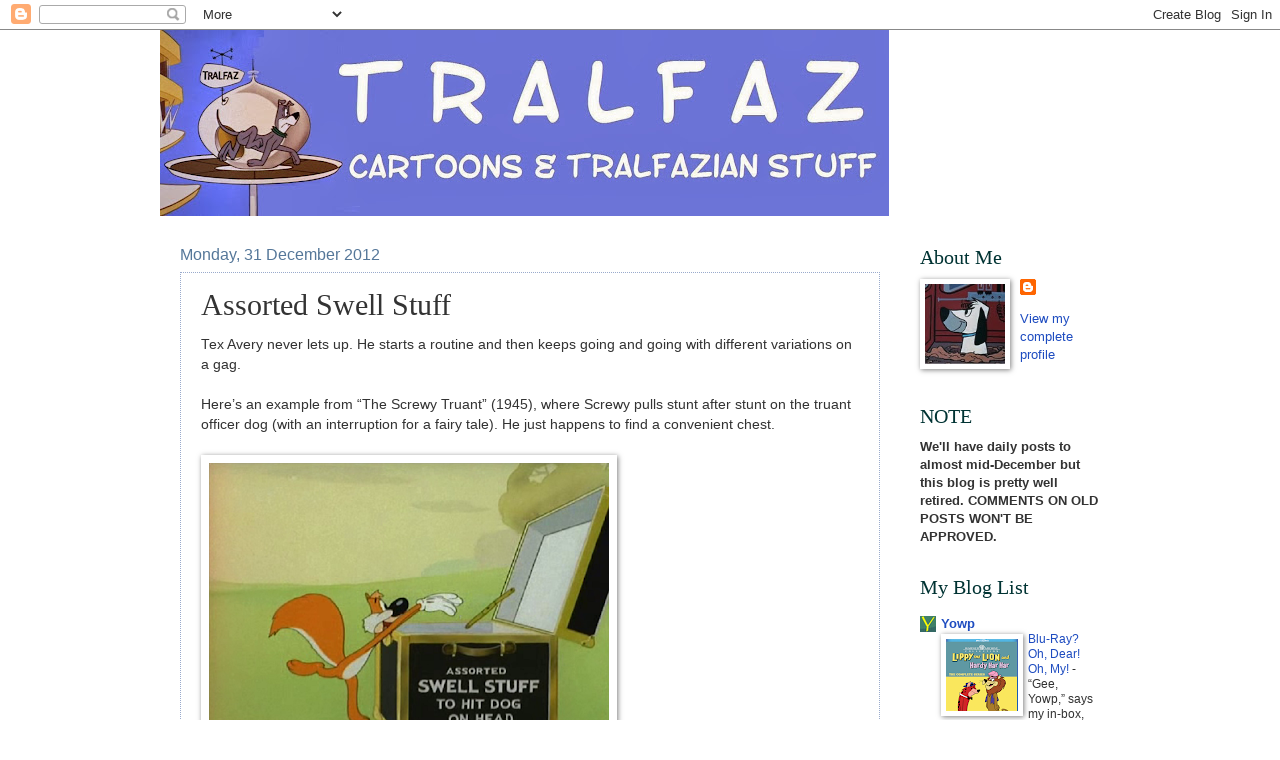

--- FILE ---
content_type: text/html; charset=UTF-8
request_url: https://tralfaz.blogspot.com/2012/12/assorted-swell-stuff.html
body_size: 23003
content:
<!DOCTYPE html>
<html class='v2' dir='ltr' xmlns='http://www.w3.org/1999/xhtml' xmlns:b='http://www.google.com/2005/gml/b' xmlns:data='http://www.google.com/2005/gml/data' xmlns:expr='http://www.google.com/2005/gml/expr'>
<head>
<link href='https://www.blogger.com/static/v1/widgets/4128112664-css_bundle_v2.css' rel='stylesheet' type='text/css'/>
<script type='text/javascript'>

var blog = document.location.hostname; 
var slug = document.location.pathname; 
var ctld = blog.substr(blog.lastIndexOf(".")); 
if (ctld != ".com") { 
var ncr = "http://" + blog.substr(0, blog.indexOf(".")); 
ncr += ".blogspot.com/ncr" + slug; 
window.location.replace(ncr); 
} 
</script>
<meta content='IE=EmulateIE7' http-equiv='X-UA-Compatible'/>
<meta content='width=1100' name='viewport'/>
<meta content='text/html; charset=UTF-8' http-equiv='Content-Type'/>
<meta content='blogger' name='generator'/>
<link href='https://tralfaz.blogspot.com/favicon.ico' rel='icon' type='image/x-icon'/>
<link href='https://tralfaz.blogspot.com/2012/12/assorted-swell-stuff.html' rel='canonical'/>
<link rel="alternate" type="application/atom+xml" title="Tralfaz - Atom" href="https://tralfaz.blogspot.com/feeds/posts/default" />
<link rel="alternate" type="application/rss+xml" title="Tralfaz - RSS" href="https://tralfaz.blogspot.com/feeds/posts/default?alt=rss" />
<link rel="service.post" type="application/atom+xml" title="Tralfaz - Atom" href="https://www.blogger.com/feeds/3738012638904762739/posts/default" />

<link rel="alternate" type="application/atom+xml" title="Tralfaz - Atom" href="https://tralfaz.blogspot.com/feeds/6158872191118961912/comments/default" />
<!--Can't find substitution for tag [blog.ieCssRetrofitLinks]-->
<link href='https://blogger.googleusercontent.com/img/b/R29vZ2xl/AVvXsEgBQvhjG7VBpwwtOQ5cflpPBc1qXCfuyp0xpY3iQoQA6VwejD8_cATHaX07RMAQqEFAQdx6esYcJC7NiA0O8g38OJlSPjlbfkCRFn_16_OQ8L8sSJynLMpfJDHSCbNBRAI5e21WdlX4r4o/s400/SCREWY1.png' rel='image_src'/>
<meta content='https://tralfaz.blogspot.com/2012/12/assorted-swell-stuff.html' property='og:url'/>
<meta content='Assorted Swell Stuff' property='og:title'/>
<meta content='Tex Avery never lets up. He starts a routine and then keeps going and going with different variations on a gag.  Here’s an example from “The...' property='og:description'/>
<meta content='https://blogger.googleusercontent.com/img/b/R29vZ2xl/AVvXsEgBQvhjG7VBpwwtOQ5cflpPBc1qXCfuyp0xpY3iQoQA6VwejD8_cATHaX07RMAQqEFAQdx6esYcJC7NiA0O8g38OJlSPjlbfkCRFn_16_OQ8L8sSJynLMpfJDHSCbNBRAI5e21WdlX4r4o/w1200-h630-p-k-no-nu/SCREWY1.png' property='og:image'/>
<title>Tralfaz: Assorted Swell Stuff</title>
<style id='page-skin-1' type='text/css'><!--
/*
-----------------------------------------------
Blogger Template Style
Name:     Watermark
Designer: Blogger
URL:      www.blogger.com
----------------------------------------------- */
/* Use this with templates/1ktemplate-*.html */
/* Content
----------------------------------------------- */
body {
font: normal normal 14px Arial, Tahoma, Helvetica, FreeSans, sans-serif;
color: #333333;
background: #ffffff none no-repeat scroll center center;
}
html body .content-outer {
min-width: 0;
max-width: 100%;
width: 100%;
}
.content-outer {
font-size: 92%;
}
a:link {
text-decoration:none;
color: #1e4cc0;
}
a:visited {
text-decoration:none;
color: #228899;
}
a:hover {
text-decoration:underline;
color: #00cbff;
}
.body-fauxcolumns .cap-top {
margin-top: 30px;
background: #ffffff none no-repeat scroll center center;
height: 121px;
}
.content-inner {
padding: 0;
}
/* Header
----------------------------------------------- */
.header-inner .Header .titlewrapper,
.header-inner .Header .descriptionwrapper {
padding-left: 20px;
padding-right: 20px;
}
.Header h1 {
font: normal normal 60px Georgia, Utopia, 'Palatino Linotype', Palatino, serif;
color: #ffffff;
text-shadow: 2px 2px rgba(0, 0, 0, .1);
}
.Header h1 a {
color: #ffffff;
}
.Header .description {
font-size: 140%;
color: #557799;
}
/* Tabs
----------------------------------------------- */
.tabs-inner .section {
margin: 0 20px;
}
.tabs-inner .PageList, .tabs-inner .LinkList, .tabs-inner .Labels {
margin-left: -11px;
margin-right: -11px;
background-color: transparent;
border-top: 0 solid #ffffff;
border-bottom: 0 solid #ffffff;
-moz-box-shadow: 0 0 0 rgba(0, 0, 0, .3);
-webkit-box-shadow: 0 0 0 rgba(0, 0, 0, .3);
-goog-ms-box-shadow: 0 0 0 rgba(0, 0, 0, .3);
box-shadow: 0 0 0 rgba(0, 0, 0, .3);
}
.tabs-inner .PageList .widget-content,
.tabs-inner .LinkList .widget-content,
.tabs-inner .Labels .widget-content {
margin: -3px -11px;
background: transparent none  no-repeat scroll right;
}
.tabs-inner .widget ul {
padding: 2px 25px;
max-height: 34px;
background: transparent none no-repeat scroll left;
}
.tabs-inner .widget li {
border: none;
}
.tabs-inner .widget li a {
display: inline-block;
padding: .25em 1em;
font: normal normal 20px Georgia, Utopia, 'Palatino Linotype', Palatino, serif;
color: #1e4cc0;
border-right: 1px solid #ffffff;
}
.tabs-inner .widget li:first-child a {
border-left: 1px solid #ffffff;
}
.tabs-inner .widget li.selected a, .tabs-inner .widget li a:hover {
color: #000000;
}
/* Headings
----------------------------------------------- */
h2 {
font: normal normal 20px Georgia, Utopia, 'Palatino Linotype', Palatino, serif;
color: #003333;
margin: 0 0 .5em;
}
h2.date-header {
font: normal normal 16px Arial, Tahoma, Helvetica, FreeSans, sans-serif;
color: #557799;
}
/* Main
----------------------------------------------- */
.main-inner .column-center-inner,
.main-inner .column-left-inner,
.main-inner .column-right-inner {
padding: 0 5px;
}
.main-outer {
margin-top: 0;
background: transparent none no-repeat scroll top left;
}
.main-inner {
padding-top: 30px;
}
.main-cap-top {
position: relative;
}
.main-cap-top .cap-right {
position: absolute;
height: 0;
width: 100%;
bottom: 0;
background: transparent none repeat-x scroll bottom center;
}
.main-cap-top .cap-left {
position: absolute;
height: 245px;
width: 280px;
right: 0;
bottom: 0;
background: transparent none no-repeat scroll bottom left;
}
/* Posts
----------------------------------------------- */
.post-outer {
padding: 15px 20px;
margin: 0 0 25px;
background: transparent url(//www.blogblog.com/1kt/watermark/post_background_birds.png) repeat scroll top left;
_background-image: none;
border: dotted 1px #99aacc;
-moz-box-shadow: 0 0 0 rgba(0, 0, 0, .1);
-webkit-box-shadow: 0 0 0 rgba(0, 0, 0, .1);
-goog-ms-box-shadow: 0 0 0 rgba(0, 0, 0, .1);
box-shadow: 0 0 0 rgba(0, 0, 0, .1);
}
h3.post-title {
font: normal normal 30px Georgia, Utopia, 'Palatino Linotype', Palatino, serif;
margin: 0;
}
.comments h4 {
font: normal normal 30px Georgia, Utopia, 'Palatino Linotype', Palatino, serif;
margin: 1em 0 0;
}
.post-body {
font-size: 105%;
line-height: 1.5;
position: relative;
}
.post-header {
margin: 0 0 1em;
color: #557799;
}
.post-footer {
margin: 10px 0 0;
padding: 10px 0 0;
color: #557799;
border-top: dashed 1px #777777;
}
#blog-pager {
font-size: 140%
}
#comments .comment-author {
padding-top: 1.5em;
border-top: dashed 1px #777777;
background-position: 0 1.5em;
}
#comments .comment-author:first-child {
padding-top: 0;
border-top: none;
}
.avatar-image-container {
margin: .2em 0 0;
}
/* Comments
----------------------------------------------- */
.comments .comments-content .icon.blog-author {
background-repeat: no-repeat;
background-image: url([data-uri]);
}
.comments .comments-content .loadmore a {
border-top: 1px solid #777777;
border-bottom: 1px solid #777777;
}
.comments .continue {
border-top: 2px solid #777777;
}
/* Widgets
----------------------------------------------- */
.widget ul, .widget #ArchiveList ul.flat {
padding: 0;
list-style: none;
}
.widget ul li, .widget #ArchiveList ul.flat li {
padding: .35em 0;
text-indent: 0;
border-top: dashed 1px #777777;
}
.widget ul li:first-child, .widget #ArchiveList ul.flat li:first-child {
border-top: none;
}
.widget .post-body ul {
list-style: disc;
}
.widget .post-body ul li {
border: none;
}
.widget .zippy {
color: #777777;
}
.post-body img, .post-body .tr-caption-container, .Profile img, .Image img,
.BlogList .item-thumbnail img {
padding: 5px;
background: #fff;
-moz-box-shadow: 1px 1px 5px rgba(0, 0, 0, .5);
-webkit-box-shadow: 1px 1px 5px rgba(0, 0, 0, .5);
-goog-ms-box-shadow: 1px 1px 5px rgba(0, 0, 0, .5);
box-shadow: 1px 1px 5px rgba(0, 0, 0, .5);
}
.post-body img, .post-body .tr-caption-container {
padding: 8px;
}
.post-body .tr-caption-container {
color: #333333;
}
.post-body .tr-caption-container img {
padding: 0;
background: transparent;
border: none;
-moz-box-shadow: 0 0 0 rgba(0, 0, 0, .1);
-webkit-box-shadow: 0 0 0 rgba(0, 0, 0, .1);
-goog-ms-box-shadow: 0 0 0 rgba(0, 0, 0, .1);
box-shadow: 0 0 0 rgba(0, 0, 0, .1);
}
/* Footer
----------------------------------------------- */
.footer-outer {
color:#99aacc;
background: #003333 url(//www.blogblog.com/1kt/watermark/body_background_navigator.png) repeat scroll top left;
}
.footer-outer a {
color: #55ddff;
}
.footer-outer a:visited {
color: #32badd;
}
.footer-outer a:hover {
color: #77ddff;
}
.footer-outer .widget h2 {
color: #bbccee;
}
/* Mobile
----------------------------------------------- */
body.mobile  {
background-size: 100% auto;
}
.mobile .body-fauxcolumn-outer {
background: transparent none repeat scroll top left;
}
html .mobile .mobile-date-outer {
border-bottom: none;
background: transparent url(//www.blogblog.com/1kt/watermark/post_background_birds.png) repeat scroll top left;
_background-image: none;
margin-bottom: 10px;
}
.mobile .main-inner .date-outer {
padding: 0;
}
.mobile .main-inner .date-header {
margin: 10px;
}
.mobile .main-cap-top {
z-index: -1;
}
.mobile .content-outer {
font-size: 100%;
}
.mobile .post-outer {
padding: 10px;
}
.mobile .main-cap-top .cap-left {
background: transparent none no-repeat scroll bottom left;
}
.mobile .body-fauxcolumns .cap-top {
margin: 0;
}
.mobile-link-button {
background: transparent url(//www.blogblog.com/1kt/watermark/post_background_birds.png) repeat scroll top left;
}
.mobile-link-button a:link, .mobile-link-button a:visited {
color: #1e4cc0;
}
.mobile-index-date .date-header {
color: #557799;
}
.mobile-index-contents {
color: #333333;
}
.mobile .tabs-inner .section {
margin: 0;
}
.mobile .tabs-inner .PageList {
margin-left: 0;
margin-right: 0;
}
.mobile .tabs-inner .PageList .widget-content {
margin: 0;
color: #000000;
background: transparent url(//www.blogblog.com/1kt/watermark/post_background_birds.png) repeat scroll top left;
}
.mobile .tabs-inner .PageList .widget-content .pagelist-arrow {
border-left: 1px solid #ffffff;
}

--></style>
<style id='template-skin-1' type='text/css'><!--
body {
min-width: 960px;
}
.content-outer, .content-fauxcolumn-outer, .region-inner {
min-width: 960px;
max-width: 960px;
_width: 960px;
}
.main-inner .columns {
padding-left: 0;
padding-right: 220px;
}
.main-inner .fauxcolumn-center-outer {
left: 0;
right: 220px;
/* IE6 does not respect left and right together */
_width: expression(this.parentNode.offsetWidth -
parseInt("0") -
parseInt("220px") + 'px');
}
.main-inner .fauxcolumn-left-outer {
width: 0;
}
.main-inner .fauxcolumn-right-outer {
width: 220px;
}
.main-inner .column-left-outer {
width: 0;
right: 100%;
margin-left: -0;
}
.main-inner .column-right-outer {
width: 220px;
margin-right: -220px;
}
#layout {
min-width: 0;
}
#layout .content-outer {
min-width: 0;
width: 800px;
}
#layout .region-inner {
min-width: 0;
width: auto;
}
--></style>
<link href='https://www.blogger.com/dyn-css/authorization.css?targetBlogID=3738012638904762739&amp;zx=627415d8-1081-4e13-9bcf-a5e269e2835b' media='none' onload='if(media!=&#39;all&#39;)media=&#39;all&#39;' rel='stylesheet'/><noscript><link href='https://www.blogger.com/dyn-css/authorization.css?targetBlogID=3738012638904762739&amp;zx=627415d8-1081-4e13-9bcf-a5e269e2835b' rel='stylesheet'/></noscript>
<meta name='google-adsense-platform-account' content='ca-host-pub-1556223355139109'/>
<meta name='google-adsense-platform-domain' content='blogspot.com'/>

<link rel="stylesheet" href="https://fonts.googleapis.com/css2?display=swap&family=Merriweather+Sans&family=Ubuntu&family=Domine&family=Varela+Round&family=Merriweather"></head>
<body class='loading variant-birds'>
<div class='navbar section' id='navbar'><div class='widget Navbar' data-version='1' id='Navbar1'><script type="text/javascript">
    function setAttributeOnload(object, attribute, val) {
      if(window.addEventListener) {
        window.addEventListener('load',
          function(){ object[attribute] = val; }, false);
      } else {
        window.attachEvent('onload', function(){ object[attribute] = val; });
      }
    }
  </script>
<div id="navbar-iframe-container"></div>
<script type="text/javascript" src="https://apis.google.com/js/platform.js"></script>
<script type="text/javascript">
      gapi.load("gapi.iframes:gapi.iframes.style.bubble", function() {
        if (gapi.iframes && gapi.iframes.getContext) {
          gapi.iframes.getContext().openChild({
              url: 'https://www.blogger.com/navbar/3738012638904762739?po\x3d6158872191118961912\x26origin\x3dhttps://tralfaz.blogspot.com',
              where: document.getElementById("navbar-iframe-container"),
              id: "navbar-iframe"
          });
        }
      });
    </script><script type="text/javascript">
(function() {
var script = document.createElement('script');
script.type = 'text/javascript';
script.src = '//pagead2.googlesyndication.com/pagead/js/google_top_exp.js';
var head = document.getElementsByTagName('head')[0];
if (head) {
head.appendChild(script);
}})();
</script>
</div></div>
<div class='body-fauxcolumns'>
<div class='fauxcolumn-outer body-fauxcolumn-outer'>
<div class='cap-top'>
<div class='cap-left'></div>
<div class='cap-right'></div>
</div>
<div class='fauxborder-left'>
<div class='fauxborder-right'></div>
<div class='fauxcolumn-inner'>
</div>
</div>
<div class='cap-bottom'>
<div class='cap-left'></div>
<div class='cap-right'></div>
</div>
</div>
</div>
<div class='content'>
<div class='content-fauxcolumns'>
<div class='fauxcolumn-outer content-fauxcolumn-outer'>
<div class='cap-top'>
<div class='cap-left'></div>
<div class='cap-right'></div>
</div>
<div class='fauxborder-left'>
<div class='fauxborder-right'></div>
<div class='fauxcolumn-inner'>
</div>
</div>
<div class='cap-bottom'>
<div class='cap-left'></div>
<div class='cap-right'></div>
</div>
</div>
</div>
<div class='content-outer'>
<div class='content-cap-top cap-top'>
<div class='cap-left'></div>
<div class='cap-right'></div>
</div>
<div class='fauxborder-left content-fauxborder-left'>
<div class='fauxborder-right content-fauxborder-right'></div>
<div class='content-inner'>
<header>
<div class='header-outer'>
<div class='header-cap-top cap-top'>
<div class='cap-left'></div>
<div class='cap-right'></div>
</div>
<div class='fauxborder-left header-fauxborder-left'>
<div class='fauxborder-right header-fauxborder-right'></div>
<div class='region-inner header-inner'>
<div class='header section' id='header'><div class='widget Header' data-version='1' id='Header1'>
<div id='header-inner'>
<a href='https://tralfaz.blogspot.com/' style='display: block'>
<img alt='Tralfaz' height='186px; ' id='Header1_headerimg' src='https://blogger.googleusercontent.com/img/b/R29vZ2xl/AVvXsEh_2K25ZkdfV1RNl80fCgYtTza_ilSjMdFWAyoFNumRlV5CFV9Lr7lc7MYJc3lFVQ_mRIZjD-0qkQulF0fc0hW9sIUKUbt6jhyphenhyphenx-ev1m0TfQz1Od0ILIcu-WZHRJe5nkPTTuyWcztZCZ5cU/s729/tralfaz.jpg' style='display: block' width='729px; '/>
</a>
</div>
</div></div>
</div>
</div>
<div class='header-cap-bottom cap-bottom'>
<div class='cap-left'></div>
<div class='cap-right'></div>
</div>
</div>
</header>
<div class='tabs-outer'>
<div class='tabs-cap-top cap-top'>
<div class='cap-left'></div>
<div class='cap-right'></div>
</div>
<div class='fauxborder-left tabs-fauxborder-left'>
<div class='fauxborder-right tabs-fauxborder-right'></div>
<div class='region-inner tabs-inner'>
<div class='tabs no-items section' id='crosscol'></div>
<div class='tabs no-items section' id='crosscol-overflow'></div>
</div>
</div>
<div class='tabs-cap-bottom cap-bottom'>
<div class='cap-left'></div>
<div class='cap-right'></div>
</div>
</div>
<div class='main-outer'>
<div class='main-cap-top cap-top'>
<div class='cap-left'></div>
<div class='cap-right'></div>
</div>
<div class='fauxborder-left main-fauxborder-left'>
<div class='fauxborder-right main-fauxborder-right'></div>
<div class='region-inner main-inner'>
<div class='columns fauxcolumns'>
<div class='fauxcolumn-outer fauxcolumn-center-outer'>
<div class='cap-top'>
<div class='cap-left'></div>
<div class='cap-right'></div>
</div>
<div class='fauxborder-left'>
<div class='fauxborder-right'></div>
<div class='fauxcolumn-inner'>
</div>
</div>
<div class='cap-bottom'>
<div class='cap-left'></div>
<div class='cap-right'></div>
</div>
</div>
<div class='fauxcolumn-outer fauxcolumn-left-outer'>
<div class='cap-top'>
<div class='cap-left'></div>
<div class='cap-right'></div>
</div>
<div class='fauxborder-left'>
<div class='fauxborder-right'></div>
<div class='fauxcolumn-inner'>
</div>
</div>
<div class='cap-bottom'>
<div class='cap-left'></div>
<div class='cap-right'></div>
</div>
</div>
<div class='fauxcolumn-outer fauxcolumn-right-outer'>
<div class='cap-top'>
<div class='cap-left'></div>
<div class='cap-right'></div>
</div>
<div class='fauxborder-left'>
<div class='fauxborder-right'></div>
<div class='fauxcolumn-inner'>
</div>
</div>
<div class='cap-bottom'>
<div class='cap-left'></div>
<div class='cap-right'></div>
</div>
</div>
<!-- corrects IE6 width calculation -->
<div class='columns-inner'>
<div class='column-center-outer'>
<div class='column-center-inner'>
<div class='main section' id='main'><div class='widget Blog' data-version='1' id='Blog1'>
<div class='blog-posts hfeed'>

          <div class="date-outer">
        
<h2 class='date-header'><span>Monday, 31 December 2012</span></h2>

          <div class="date-posts">
        
<div class='post-outer'>
<div class='post hentry'>
<a name='6158872191118961912'></a>
<h3 class='post-title entry-title'>
Assorted Swell Stuff
</h3>
<div class='post-header'>
<div class='post-header-line-1'></div>
</div>
<div class='post-body entry-content' id='post-body-6158872191118961912'>
Tex Avery never lets up. He starts a routine and then keeps going and going with different variations on a gag.
<br><br>
Here&#8217;s an example from &#8220;The Screwy Truant&#8221; (1945), where Screwy pulls stunt after stunt on the truant officer dog (with an interruption for a fairy tale). He just happens to find a convenient chest.
<br><br>
<a href="https://blogger.googleusercontent.com/img/b/R29vZ2xl/AVvXsEgBQvhjG7VBpwwtOQ5cflpPBc1qXCfuyp0xpY3iQoQA6VwejD8_cATHaX07RMAQqEFAQdx6esYcJC7NiA0O8g38OJlSPjlbfkCRFn_16_OQ8L8sSJynLMpfJDHSCbNBRAI5e21WdlX4r4o/s1600/SCREWY1.png" imageanchor="1" style="" target="false"><img border="0" height="304" src="https://blogger.googleusercontent.com/img/b/R29vZ2xl/AVvXsEgBQvhjG7VBpwwtOQ5cflpPBc1qXCfuyp0xpY3iQoQA6VwejD8_cATHaX07RMAQqEFAQdx6esYcJC7NiA0O8g38OJlSPjlbfkCRFn_16_OQ8L8sSJynLMpfJDHSCbNBRAI5e21WdlX4r4o/s400/SCREWY1.png" width="400"></a>
<br><br>
So, he uses it. But the gag is more than Screwy hitting the dog with one thing after another.
<br><br>
<a href="https://blogger.googleusercontent.com/img/b/R29vZ2xl/AVvXsEjCiTZ25dmZupdkHSbwYStNq2tRagyahCzEXgtNZxCrMqMZ_KM2BKKb5ML6uIE0p-inTJi74lVKAUdHVj9AszbXRzmJhYDvDxO2ITmfEo6PzUTrZyQ0HDPzNlxyye9Qllrhtp_Emzklz54/s1600/SCREWY2.png" imageanchor="1" style="" target="false"><img border="0" height="305" src="https://blogger.googleusercontent.com/img/b/R29vZ2xl/AVvXsEjCiTZ25dmZupdkHSbwYStNq2tRagyahCzEXgtNZxCrMqMZ_KM2BKKb5ML6uIE0p-inTJi74lVKAUdHVj9AszbXRzmJhYDvDxO2ITmfEo6PzUTrZyQ0HDPzNlxyye9Qllrhtp_Emzklz54/s400/SCREWY2.png" width="400"></a>

<a href="https://blogger.googleusercontent.com/img/b/R29vZ2xl/AVvXsEgaDr-1DD8RDLH5q348zLJwSIumZME61HVRyW9SEM19VqGpew54oztbGjPOlcdZMDlKRa0ok2f0rs03zS7EOUZuCOjxWDV6Ke-F8scpDXtFEo3q9SykOVdJhOADHXBIO07U8bY3_el0E_Q/s1600/SCREWY3.png" imageanchor="1" style="" target="false"><img border="0" height="305" src="https://blogger.googleusercontent.com/img/b/R29vZ2xl/AVvXsEgaDr-1DD8RDLH5q348zLJwSIumZME61HVRyW9SEM19VqGpew54oztbGjPOlcdZMDlKRa0ok2f0rs03zS7EOUZuCOjxWDV6Ke-F8scpDXtFEo3q9SykOVdJhOADHXBIO07U8bY3_el0E_Q/s400/SCREWY3.png" width="400"></a>

<a href="https://blogger.googleusercontent.com/img/b/R29vZ2xl/AVvXsEg-OIsBMK2Uwt2Gt-vrN6kC2xyjNRilmnyb_KmfAYXNkcef9KWWPrGdDKg-6FVPPwcVwkdjMhZrNcyQC1ENtC7X9mbpVT6ix0rJCd7oCSXS3t5ugy4sLYKZk8E1cvZvhc2xP0W0prEasWo/s1600/SCREWY4.png" imageanchor="1" style="" target="false"><img border="0" height="305" src="https://blogger.googleusercontent.com/img/b/R29vZ2xl/AVvXsEg-OIsBMK2Uwt2Gt-vrN6kC2xyjNRilmnyb_KmfAYXNkcef9KWWPrGdDKg-6FVPPwcVwkdjMhZrNcyQC1ENtC7X9mbpVT6ix0rJCd7oCSXS3t5ugy4sLYKZk8E1cvZvhc2xP0W0prEasWo/s400/SCREWY4.png" width="400"></a>

<a href="https://blogger.googleusercontent.com/img/b/R29vZ2xl/AVvXsEhQsxFB2i7V5lpHQqrS4jDSSDuA0T9EkZBGXRRQLqJAOmBHjvF8IRiKkJBHc6tF74QKhPbrVZjGrEX7agAVTjnpYSJOISRcdQ2b0snkQ0FFJ33CEOwjJ2M8FrMtSmFMeaJJrC6fY66PWEo/s1600/SCREWY5.png" imageanchor="1" style="" target="false"><img border="0" height="305" src="https://blogger.googleusercontent.com/img/b/R29vZ2xl/AVvXsEhQsxFB2i7V5lpHQqrS4jDSSDuA0T9EkZBGXRRQLqJAOmBHjvF8IRiKkJBHc6tF74QKhPbrVZjGrEX7agAVTjnpYSJOISRcdQ2b0snkQ0FFJ33CEOwjJ2M8FrMtSmFMeaJJrC6fY66PWEo/s400/SCREWY5.png" width="400"></a>
<br><br>
The dog keeps sprouting a different kind of hat every time he&#8217;s clobbered&#8212;including a top hat, a witch&#8217;s pointed hat, a crown and one of those Napoleon hats (with an &#8216;n&#8217;). Someone will have to explain to me the derivation of crazy-guy-thinks-he&#8217;s-Napoleon came from (it made it into a Winsor McCay comic so it goes back a way).
<br><br>
Heck Allen gets the story credit on this one, but some Avery gag favourites (including an anvil) make an appearance.
<div style='clear: both;'></div>
</div>
<div class='post-footer'>
<div class='post-footer-line post-footer-line-1'><span class='post-author vcard'>
Posted by
<span class='fn'>
<a href='https://www.blogger.com/profile/09264605351878574044' rel='author' title='author profile'>
Yowp
</a>
</span>
</span>
<span class='post-timestamp'>
at
<a class='timestamp-link' href='https://tralfaz.blogspot.com/2012/12/assorted-swell-stuff.html' rel='bookmark' title='permanent link'><abbr class='published' title='2012-12-31T07:07:00-08:00'>07:07</abbr></a>
</span>
<span class='post-comment-link'>
</span>
<span class='post-icons'>
<span class='item-control blog-admin pid-1101048019'>
<a href='https://www.blogger.com/post-edit.g?blogID=3738012638904762739&postID=6158872191118961912&from=pencil' title='Edit Post'>
<img alt='' class='icon-action' height='18' src='https://resources.blogblog.com/img/icon18_edit_allbkg.gif' width='18'/>
</a>
</span>
</span>
<div class='post-share-buttons goog-inline-block'>
<a class='goog-inline-block share-button sb-email' href='https://www.blogger.com/share-post.g?blogID=3738012638904762739&postID=6158872191118961912&target=email' target='_blank' title='Email This'><span class='share-button-link-text'>Email This</span></a><a class='goog-inline-block share-button sb-blog' href='https://www.blogger.com/share-post.g?blogID=3738012638904762739&postID=6158872191118961912&target=blog' onclick='window.open(this.href, "_blank", "height=270,width=475"); return false;' target='_blank' title='BlogThis!'><span class='share-button-link-text'>BlogThis!</span></a><a class='goog-inline-block share-button sb-twitter' href='https://www.blogger.com/share-post.g?blogID=3738012638904762739&postID=6158872191118961912&target=twitter' target='_blank' title='Share to X'><span class='share-button-link-text'>Share to X</span></a><a class='goog-inline-block share-button sb-facebook' href='https://www.blogger.com/share-post.g?blogID=3738012638904762739&postID=6158872191118961912&target=facebook' onclick='window.open(this.href, "_blank", "height=430,width=640"); return false;' target='_blank' title='Share to Facebook'><span class='share-button-link-text'>Share to Facebook</span></a><a class='goog-inline-block share-button sb-pinterest' href='https://www.blogger.com/share-post.g?blogID=3738012638904762739&postID=6158872191118961912&target=pinterest' target='_blank' title='Share to Pinterest'><span class='share-button-link-text'>Share to Pinterest</span></a>
</div>
</div>
<div class='post-footer-line post-footer-line-2'><span class='post-labels'>
Labels:
<a href='https://tralfaz.blogspot.com/search/label/MGM' rel='tag'>MGM</a>,
<a href='https://tralfaz.blogspot.com/search/label/Screwy%20Squirrel' rel='tag'>Screwy Squirrel</a>,
<a href='https://tralfaz.blogspot.com/search/label/Tex%20Avery' rel='tag'>Tex Avery</a>
</span>
</div>
<div class='post-footer-line post-footer-line-3'><span class='post-location'>
</span>
</div>
</div>
</div>
<div class='comments' id='comments'>
<a name='comments'></a>
<h4>No comments:</h4>
<div id='Blog1_comments-block-wrapper'>
<dl class='avatar-comment-indent' id='comments-block'>
</dl>
</div>
<p class='comment-footer'>
<div class='comment-form'>
<a name='comment-form'></a>
<h4 id='comment-post-message'>Post a Comment</h4>
<p>
</p>
<a href='https://www.blogger.com/comment/frame/3738012638904762739?po=6158872191118961912&hl=en-GB&saa=85391&origin=https://tralfaz.blogspot.com' id='comment-editor-src'></a>
<iframe allowtransparency='true' class='blogger-iframe-colorize blogger-comment-from-post' frameborder='0' height='410px' id='comment-editor' name='comment-editor' src='' width='100%'></iframe>
<script src='https://www.blogger.com/static/v1/jsbin/1345082660-comment_from_post_iframe.js' type='text/javascript'></script>
<script type='text/javascript'>
      BLOG_CMT_createIframe('https://www.blogger.com/rpc_relay.html');
    </script>
</div>
</p>
</div>
</div>

        </div></div>
      
</div>
<div class='blog-pager' id='blog-pager'>
<span id='blog-pager-newer-link'>
<a class='blog-pager-newer-link' href='https://tralfaz.blogspot.com/2013/01/happy-nude-year-from-elmer-fudd.html' id='Blog1_blog-pager-newer-link' title='Newer Post'>Newer Post</a>
</span>
<span id='blog-pager-older-link'>
<a class='blog-pager-older-link' href='https://tralfaz.blogspot.com/2012/12/on-censorship-dimes-and-maxwells.html' id='Blog1_blog-pager-older-link' title='Older Post'>Older Post</a>
</span>
<a class='home-link' href='https://tralfaz.blogspot.com/'>Home</a>
</div>
<div class='clear'></div>
<div class='post-feeds'>
<div class='feed-links'>
Subscribe to:
<a class='feed-link' href='https://tralfaz.blogspot.com/feeds/6158872191118961912/comments/default' target='_blank' type='application/atom+xml'>Post Comments (Atom)</a>
</div>
</div>
</div></div>
</div>
</div>
<div class='column-left-outer'>
<div class='column-left-inner'>
<aside>
</aside>
</div>
</div>
<div class='column-right-outer'>
<div class='column-right-inner'>
<aside>
<div class='sidebar section' id='sidebar-right-1'><div class='widget Profile' data-version='1' id='Profile1'>
<h2>About Me</h2>
<div class='widget-content'>
<a href='https://www.blogger.com/profile/09264605351878574044'><img alt='My photo' class='profile-img' height='80' src='//blogger.googleusercontent.com/img/b/R29vZ2xl/AVvXsEhQbj36BHqIRiM0xuoXrVWVXuudd21PfNJ55N8SQuEkmyaxjLi1e1u_rPo1mNCRaHgV-GqHclevOajaMtjisfd7aHBoH9bgkvMdg7ZW2Iby175pJqJ9TcaqcoAg4w6yWQ/s1600/Yowp%252BProfile.jpg' width='80'/></a>
<dl class='profile-datablock'>
<dt class='profile-data'>
<a class='profile-name-link g-profile' href='https://www.blogger.com/profile/09264605351878574044' rel='author' style='background-image: url(//www.blogger.com/img/logo-16.png);'>
</a>
</dt>
</dl>
<a class='profile-link' href='https://www.blogger.com/profile/09264605351878574044' rel='author'>View my complete profile</a>
<div class='clear'></div>
</div>
</div><div class='widget Text' data-version='1' id='Text1'>
<h2 class='title'>NOTE</h2>
<div class='widget-content'>
<b>We'll have daily posts to almost mid-December but this blog is pretty well retired. COMMENTS ON OLD POSTS WON'T BE APPROVED.</b>
</div>
<div class='clear'></div>
</div><div class='widget BlogList' data-version='1' id='BlogList2'>
<h2 class='title'>My Blog List</h2>
<div class='widget-content'>
<div class='blog-list-container' id='BlogList2_container'>
<ul id='BlogList2_blogs'>
<li style='display: block;'>
<div class='blog-icon'>
<img data-lateloadsrc='https://lh3.googleusercontent.com/blogger_img_proxy/AEn0k_u6trzA_sSbom4QneX35nJrfeiHTJoD7fyjueMIyxCByApWstOLVB0tPKdA_ndXV759Y5PRlmu8VlY1NhrMmqcEjXQq1b3K8OFB943r=s16-w16-h16' height='16' width='16'/>
</div>
<div class='blog-content'>
<div class='blog-title'>
<a href='https://yowpyowp.blogspot.com/' target='_blank'>
Yowp</a>
</div>
<div class='item-content'>
<div class='item-thumbnail'>
<a href='https://yowpyowp.blogspot.com/' target='_blank'>
<img alt='' border='0' height='72' src='https://blogger.googleusercontent.com/img/b/R29vZ2xl/AVvXsEjLeIimbW77CXxqMsG7NAbxzUiw4FB4xwfiGrY0pltqS2M25eWK1S_D1mEXtipKHaIcVkBJdXiERUtu2N7_rRb46oSE8Ki53C3d0dBfP0JSXlsKUdjRyrd_Xs0x1oa7NW4rzYbwbyTV-fNChGMnW-irvjyT9H36yZwKixVvIy1rzlInLCCrD9DmzH43NFI/s72-c/LIPPY%20LION.png' width='72'/>
</a>
</div>
<span class='item-title'>
<a href='https://yowpyowp.blogspot.com/2025/11/blu-ray-oh-dear-oh-my.html' target='_blank'>
Blu-Ray? Oh, Dear! Oh, My!
</a>
</span>

                      -
                    
<span class='item-snippet'>
&#8220;Gee, Yowp,&#8221; says my in-box, &#8220;why aren&#8217;t you writing about these?&#8221; 



Um. How can I put this delicately? 

These are not great cartoons. 

They are wallpape...
</span>
<div class='item-time'>
1 week ago
</div>
</div>
</div>
<div style='clear: both;'></div>
</li>
<li style='display: block;'>
<div class='blog-icon'>
<img data-lateloadsrc='https://lh3.googleusercontent.com/blogger_img_proxy/AEn0k_so8ZHG0HB5AhHnRGEi5VF-4FEMxC7pQs6qOuRBmHuFbufcv5vttflekPGuHu5elwvF37Sy9_CZAMnGnLPzcrlJqRBbynT_lKClegW7mLYnBQ=s16-w16-h16' height='16' width='16'/>
</div>
<div class='blog-content'>
<div class='blog-title'>
<a href='https://oldtvhistory.blogspot.com/' target='_blank'>
Old TV History</a>
</div>
<div class='item-content'>
<div class='item-thumbnail'>
<a href='https://oldtvhistory.blogspot.com/' target='_blank'>
<img alt='' border='0' height='72' src='https://blogger.googleusercontent.com/img/b/R29vZ2xl/AVvXsEh0fthJ2ToP1jh-T75c3J4ezh22OsY-NaT5bI5Orys1sobPWevYkR7tIgo19Q4q_x4xwF5MhMYIK_D8v3y3QksyyWbMVXmUPi18KfKn9Hm0h0v7usktL6Ms4jADm6Q98x2bJfZTnmYa6kC1r-ZmqPJS0BmEC2oFtBbL8H0dpy9GkMVm6dxHuDf9jVSC050c/s72-c/WBNT.png' width='72'/>
</a>
</div>
<span class='item-title'>
<a href='https://oldtvhistory.blogspot.com/2025/10/lets-watch-some-1947-television.html' target='_blank'>
Let's Watch Some 1947 Television
</a>
</span>

                      -
                    
<span class='item-snippet'>
In the days before kinescope, almost the other way a television show would 
be recorded if it was the subject of a movie short or an industrial film. 

There...
</span>
<div class='item-time'>
1 month ago
</div>
</div>
</div>
<div style='clear: both;'></div>
</li>
</ul>
<div class='clear'></div>
</div>
</div>
</div><div class='widget BlogList' data-version='1' id='BlogList1'>
<h2 class='title'>Blogs to See</h2>
<div class='widget-content'>
<div class='blog-list-container' id='BlogList1_container'>
<ul id='BlogList1_blogs'>
<li style='display: block;'>
<div class='blog-icon'>
<img data-lateloadsrc='https://lh3.googleusercontent.com/blogger_img_proxy/AEn0k_tIm_YN4inQ9SdPDQXlDsFfGfyi-bWWBJuxE_JlJPfCRCzFRP0kcu2LYE82lmcjGkgTuqm3zrmPJJKgqzhP7FyV2sp3mh4iBWTHfrn53aUUSyO7Eg=s16-w16-h16' height='16' width='16'/>
</div>
<div class='blog-content'>
<div class='blog-title'>
<a href='https://psychotronicpaul.blogspot.com/' target='_blank'>
Way Too Damn Lazy To Write A Blog</a>
</div>
<div class='item-content'>
<div class='item-thumbnail'>
<a href='https://psychotronicpaul.blogspot.com/' target='_blank'>
<img alt='' border='0' height='72' src='https://blogger.googleusercontent.com/img/b/R29vZ2xl/AVvXsEhEnlrHp-mLkhpz-ZYIZf5_leqyOuxsGV8rREopzhklte9iYfh2GrJvT6z7dF3k9zlMFYRcho0utgHJpphucbzceYBmqiP-HvUBQVnP3J9d2SrTXOpQXD2_e3x2By_rOHjycoYH/s72-c/Macys-Parade.jpg' width='72'/>
</a>
</div>
<span class='item-title'>
<a href='https://psychotronicpaul.blogspot.com/2025/11/happy-thanksgiving-2025.html' target='_blank'>
Happy Thanksgiving 2025
</a>
</span>

                      -
                    
<span class='item-snippet'>
</span>
<div class='item-time'>
1 hour ago
</div>
</div>
</div>
<div style='clear: both;'></div>
</li>
<li style='display: block;'>
<div class='blog-icon'>
<img data-lateloadsrc='https://lh3.googleusercontent.com/blogger_img_proxy/AEn0k_sGgx_gxkzW_K_CrM0s5yNvsLMWO5Jy5pbKn7l1yTxuA31O_DBiFB7V-X56nP7vBS5Kr369KpM1lknEuyRLhj_y-PmEVOKZQXKj=s16-w16-h16' height='16' width='16'/>
</div>
<div class='blog-content'>
<div class='blog-title'>
<a href='https://www.newsfromme.com' target='_blank'>
News From ME</a>
</div>
<div class='item-content'>
<span class='item-title'>
<a href='https://www.newsfromme.com/2025/11/26/todays-video-link-4563/' target='_blank'>
Today's Video Link
</a>
</span>

                      -
                    
<span class='item-snippet'>
Johnny Carson and Doc Severinsen discuss their plans for Thanksgiving&#8230; [...]

Read More... from Today's Video Link
</span>
<div class='item-time'>
2 hours ago
</div>
</div>
</div>
<div style='clear: both;'></div>
</li>
<li style='display: block;'>
<div class='blog-icon'>
<img data-lateloadsrc='https://lh3.googleusercontent.com/blogger_img_proxy/AEn0k_tr1qyF7Q-31mTX_PGk-__DQtf6JhpFNbR7VzcJDYoG0vQYGo-zaYP0tSYujQ0RnxGanHQavQUsa9txuzhwILqBs0-_bfXuLZ_8-hFKzLixWQ=s16-w16-h16' height='16' width='16'/>
</div>
<div class='blog-content'>
<div class='blog-title'>
<a href='https://fernandollera.blogspot.com/' target='_blank'>
Fernando Llera Cartoons</a>
</div>
<div class='item-content'>
<div class='item-thumbnail'>
<a href='https://fernandollera.blogspot.com/' target='_blank'>
<img alt='' border='0' height='72' src='https://blogger.googleusercontent.com/img/b/R29vZ2xl/AVvXsEjDSJO9DFodheyHB2bzDgvT7RzCiAaGWpNDIcN1YmnJJoZ_uZx6YUV34-SQXR1L18JjuiAVltjp2lRwszDWZPxkbv4PFpeF2P6MFULEdZapGsMCWvdAv0vAZSsVuQ4NPrv6hXmiOygmeXH7MOSAR9R_qNRUmrAKCMdp5Cbklq1Djn-ieMODHEQ2OMexYFum/s72-c/Carto%CC%81n4048.jpg' width='72'/>
</a>
</div>
<span class='item-title'>
<a href='https://fernandollera.blogspot.com/2025/11/mexico-experiences-below-zero-freezing.html' target='_blank'>
Mexico experiences below zero freezing temperatures.
</a>
</span>

                      -
                    
<span class='item-snippet'>



 

&#169;2025 fernandolleracartoons.com 
</span>
<div class='item-time'>
9 hours ago
</div>
</div>
</div>
<div style='clear: both;'></div>
</li>
<li style='display: block;'>
<div class='blog-icon'>
<img data-lateloadsrc='https://lh3.googleusercontent.com/blogger_img_proxy/AEn0k_vZawFMvfMr5Terl2OpB_BlSLF08R8rpgTb_Y9uE9GADaNhF__AcEBVGY8fR3-3MevdUhja-mGGIKh46UJsAQV8EyVWXBv9IoHl=s16-w16-h16' height='16' width='16'/>
</div>
<div class='blog-content'>
<div class='blog-title'>
<a href='https://cartoonresearch.com' target='_blank'>
Cartoon Research</a>
</div>
<div class='item-content'>
<span class='item-title'>
<a href='https://cartoonresearch.com/index.php/oops-part-2-cel-outs/' target='_blank'>
Oops! (Part 2): Cel-Outs
</a>
</span>

                      -
                    
<span class='item-snippet'>

Other forms of audio errors - such as the &#8220;Dialog cross-over&#8221; - along with 
the perils which can come from the untrained use of the Bray-Hurd cel.
</span>
<div class='item-time'>
17 hours ago
</div>
</div>
</div>
<div style='clear: both;'></div>
</li>
<li style='display: block;'>
<div class='blog-icon'>
<img data-lateloadsrc='https://lh3.googleusercontent.com/blogger_img_proxy/AEn0k_vDdGa8b2CJAPkmnQnB0LZDLhnCGaA0XF51e1HHci8Xno3_jb6XSrnFejbt_DU_C7Qe5MP5e4jjofXdxi1lNskmO-8ur2JwpkBIZKuAr_W88NWlShLTtxYI=s16-w16-h16' height='16' width='16'/>
</div>
<div class='blog-content'>
<div class='blog-title'>
<a href='https://movieswithmichael506.blogspot.com/' target='_blank'>
Movies with Michael</a>
</div>
<div class='item-content'>
<div class='item-thumbnail'>
<a href='https://movieswithmichael506.blogspot.com/' target='_blank'>
<img alt='' border='0' height='72' src='https://blogger.googleusercontent.com/img/a/AVvXsEhKct9rI8TaSWz_zXqLFEcOxMUJUjolmEjKI3dgXbGsC4C5LoFQnkK0BdTMFECm9ou7FCiQRiDsnlYbeN8kCNs63x2X3owPTxw0MprcVzGyCvkr_fISjJ1ViS5kD_NxChZJ2--xqqRvLenPH37x8XWYvqwJj1sVfmj8wfGNU_7Upt240roycQxITXqXfrqb=s72-w400-h400-c' width='72'/>
</a>
</div>
<span class='item-title'>
<a href='https://movieswithmichael506.blogspot.com/2025/11/cary-grant-brilliant-disguise-2020.html' target='_blank'>
Cary Grant: A Brilliant Disguise (2020)
</a>
</span>

                      -
                    
<span class='item-snippet'>


 


Scott Eyman is becoming one of my favorite film historians. After reading 
his biography of Cary Grant, I am even more of a fan. This biography is a 
g...
</span>
<div class='item-time'>
1 day ago
</div>
</div>
</div>
<div style='clear: both;'></div>
</li>
<li style='display: block;'>
<div class='blog-icon'>
<img data-lateloadsrc='https://lh3.googleusercontent.com/blogger_img_proxy/AEn0k_vvJFuk6c5KHH6UOMlZVzwe8Aen0EQb-dapIKI5NKal5J_60FmM1QAmZP52x4e0KTmiom0c0qtuadnONcw8Hf0zvex6D7X0dQob1xXMisltpVU=s16-w16-h16' height='16' width='16'/>
</div>
<div class='blog-content'>
<div class='blog-title'>
<a href='https://exposure-sheet.blogspot.com/' target='_blank'>
The Exposure Sheet</a>
</div>
<div class='item-content'>
<div class='item-thumbnail'>
<a href='https://exposure-sheet.blogspot.com/' target='_blank'>
<img alt='' border='0' height='72' src='https://blogger.googleusercontent.com/img/a/AVvXsEi7N3hIasfK9tt3nA2A5ix9A5OQSUTOoENd5PyOYa7igtaOcUvQ5GioOneiTzjMBzcpXikMhGGuyDTJUHPO2BteuzMj-TSeb7ZS0hwXfqPQxbbGE7-vUj0XYQmdxwkFkXJkpxpVTEOvdygzRzcU65uWLevDcsRTXyU0U3w-g4_8w5SH7OlWgkfq8o9g0g=s72-c' width='72'/>
</a>
</div>
<span class='item-title'>
<a href='https://exposure-sheet.blogspot.com/2025/11/wally-and-friends-make-their-way-to-blu.html' target='_blank'>
Wally and Friends Make Their Way to Blu-Ray
</a>
</span>

                      -
                    
<span class='item-snippet'>
 It looks like Christmas is coming earlier for Hanna-Barbera fans. Well, 
certain Hanna-Barbera fans, that is. On December 16th, both Lippy the Lion 
and Har...
</span>
<div class='item-time'>
1 day ago
</div>
</div>
</div>
<div style='clear: both;'></div>
</li>
<li style='display: block;'>
<div class='blog-icon'>
<img data-lateloadsrc='https://lh3.googleusercontent.com/blogger_img_proxy/AEn0k_sBAVrQ7-OyGFeO990xQvr9YJ5LMG2cYi57WHGqHIN_pGJuBghfvCF730E20CiIk7pUmxdMv8Rr315lOI2Aj0beFCCHZzUNTFx-spUNmUXUJXQ=s16-w16-h16' height='16' width='16'/>
</div>
<div class='blog-content'>
<div class='blog-title'>
<a href='https://tomjerryandmjr.blogspot.com/' target='_blank'>
Tom and Jerry: Toon by Toon</a>
</div>
<div class='item-content'>
<div class='item-thumbnail'>
<a href='https://tomjerryandmjr.blogspot.com/' target='_blank'>
<img alt='' border='0' height='72' src='https://blogger.googleusercontent.com/img/a/AVvXsEg4TxlLx1xlGbFutEsjzDVErV_IzwX1wsNPdV526RqmxfLM2V8x359foD8OM5l51MNGMG8qGfMqcTWyIn6XKctO8OHG7BrebTmtcaldK7fvK67oXNucX4ARvSUY2TFv-po2q1Luyie6T6NkBOZsv-xa5H1RzGHOmrJfb4tdMHTny_L2h9Y6pYt-5Ab59BU=s72-c' width='72'/>
</a>
</div>
<span class='item-title'>
<a href='https://tomjerryandmjr.blogspot.com/2025/11/the-brothers-carry-mouse-off-1965.html' target='_blank'>
The Brothers Carry-Mouse-Off (1965)
</a>
</span>

                      -
                    
<span class='item-snippet'>


 

*The Brothers Carry-Mouse-Off *marks the first Tom and Jerry cartoon to be 
produced by Chuck Jones but not directed by him. In Leonard Maltin's 
landma...
</span>
<div class='item-time'>
1 week ago
</div>
</div>
</div>
<div style='clear: both;'></div>
</li>
<li style='display: block;'>
<div class='blog-icon'>
<img data-lateloadsrc='https://lh3.googleusercontent.com/blogger_img_proxy/AEn0k_shkWAzOmoTB7PYgCUfXJMO_kp6SZ1tQvjU8GZpomeO8JQGdesDmdWU3YmSazdjfym_L0ir4Mz7le9gcUyyWWi2XuqQixjYxHPCrcg03uIg=s16-w16-h16' height='16' width='16'/>
</div>
<div class='blog-content'>
<div class='blog-title'>
<a href='http://afrtsarchive.blogspot.com/' target='_blank'>
AFRTS Archive</a>
</div>
<div class='item-content'>
<div class='item-thumbnail'>
<a href='http://afrtsarchive.blogspot.com/' target='_blank'>
<img alt='' border='0' height='72' src='https://blogger.googleusercontent.com/img/b/R29vZ2xl/AVvXsEhCLiyJhtCH5MGTpzTkUFmqowVaA4Mto3ZjF0EcohSVQK_hxVWiNzUADWzaNfar5yEK79OjrDTk-Wp0ZPp7s7J_RdVRF3s9xL3PfS1Fei_JptFlqEUl4x7TtT2uYzmgYZz9sxP5C2Wat5r9ZjtZRhyaAlVAKz8AAkbuNQbAQTwEpIHV9tOZJZBjEhpFKITp/s72-c/Ira%20Cook%20with%20Elvis%20Presley.jpg' width='72'/>
</a>
</div>
<span class='item-title'>
<a href='http://afrtsarchive.blogspot.com/2025/11/ira-cook-1961.html' target='_blank'>
Ira Cook 1961
</a>
</span>

                      -
                    
<span class='item-snippet'>


   
Ira Cook with Elvis Presley

Ira started with us in 1960, still there 20 years later.

*Ira Cook 1961*

More Ira Cook

</span>
<div class='item-time'>
1 week ago
</div>
</div>
</div>
<div style='clear: both;'></div>
</li>
<li style='display: block;'>
<div class='blog-icon'>
<img data-lateloadsrc='https://lh3.googleusercontent.com/blogger_img_proxy/AEn0k_utTnfcqYMVKukxpnEACQL-xpLM47r9vkwx0N1SqNvnMHsqVlUN6v6s5EacMkf3q--2Eph5V2tkWWjtq8BrybPszvKTEg=s16-w16-h16' height='16' width='16'/>
</div>
<div class='blog-content'>
<div class='blog-title'>
<a href='https://itsthecat.com/blog' target='_blank'>
Mark Kausler's CatBlog</a>
</div>
<div class='item-content'>
<span class='item-title'>
<a href='https://itsthecat.com/blog/jimmie-acorn-and-frisky-the-chipmunk/' target='_blank'>
Jimmie Acorn and Frisky the Chipmunk
</a>
</span>

                      -
                    
<span class='item-snippet'>
H Howdy Readers, This time out we present two Jimmie Acorn adventures from 
October 1953 and January 1954. In these installments, Jimmie meets Frisky 
the Ch...
</span>
<div class='item-time'>
2 weeks ago
</div>
</div>
</div>
<div style='clear: both;'></div>
</li>
<li style='display: block;'>
<div class='blog-icon'>
<img data-lateloadsrc='https://lh3.googleusercontent.com/blogger_img_proxy/AEn0k_tlOKLvVZMSSHOfvoNy1LksXg0GGpykmbZTaNIvyeFGP0vd8rFLOE9NtQFlk191-i3ZiQMZ3hGb2IPzN4QbM6CLfE5y1FNXRuLl0H2OWwD8j9w=s16-w16-h16' height='16' width='16'/>
</div>
<div class='blog-content'>
<div class='blog-title'>
<a href='https://prydainonfilm.blogspot.com/' target='_blank'>
Prydain on Film</a>
</div>
<div class='item-content'>
<div class='item-thumbnail'>
<a href='https://prydainonfilm.blogspot.com/' target='_blank'>
<img alt='' border='0' height='72' src='https://blogger.googleusercontent.com/img/b/R29vZ2xl/AVvXsEi_d1nW0TBFhlWkPorDk_MuOH-Q5jczsdCVL4K8jGOh5r-BNNKePI5_PhvK68QiiNaHU80oWoxm8p_TrdT6Sz830YjrLDCFn5yh6GT8-QeeCPLVnVBDjl0OYzYs0UOB8Dxq8PYEerU9okfifRKytzCmtb3DFJoi91xPgVG99e3t7N2gsgPCWrruv1X3gpU/s72-w408-h229-c/Timeline%201_01_00_00.00.jpg' width='72'/>
</a>
</div>
<span class='item-title'>
<a href='https://prydainonfilm.blogspot.com/2025/07/40th-anniversary-of-disneys-black.html' target='_blank'>
40th Anniversary of Disney's The Black Cauldron
</a>
</span>

                      -
                    
<span class='item-snippet'>
</span>
<div class='item-time'>
4 months ago
</div>
</div>
</div>
<div style='clear: both;'></div>
</li>
<li style='display: none;'>
<div class='blog-icon'>
<img data-lateloadsrc='https://lh3.googleusercontent.com/blogger_img_proxy/AEn0k_tmSAQ6klg6E0W82ujyjbuxZo5RcyYzulI_Z1ngocxUA7sNGxhlyU_oGMfCq5N-SXYktRH_lCsJpGAwoUQ5toQVBCaEIm4Y5Tlc9hEzQ9VwvZk=s16-w16-h16' height='16' width='16'/>
</div>
<div class='blog-content'>
<div class='blog-title'>
<a href='https://pegbarprofiles.blogspot.com/' target='_blank'>
Pegbar Profiles</a>
</div>
<div class='item-content'>
<div class='item-thumbnail'>
<a href='https://pegbarprofiles.blogspot.com/' target='_blank'>
<img alt='' border='0' height='72' src='https://blogger.googleusercontent.com/img/b/R29vZ2xl/AVvXsEgOnsmgIq0NwCBqrL_j0NVdZCAjNnnteqtmagbRCoxoU_hwRgydfVSMrzlAdXAptjYvSlld9Y2cq4kW_wpc2efmGyKdCim64YSuz9Yjv-52ZWbW8XTuZuD4aQ8PNg-P6mIRqgFibq-YkHgf4TzHrvaZt3jr1PiYJy5Fdf0bbSK0LsnwQDKC3QIPgk_qNgfU/s72-w496-h640-c/01%2003%2038.jpg' width='72'/>
</a>
</div>
<span class='item-title'>
<a href='https://pegbarprofiles.blogspot.com/2024/10/the-animator-january-1938.html' target='_blank'>
The Animator, January 1938
</a>
</span>

                      -
                    
<span class='item-snippet'>


 

The second issue of *The Animator* is missing as of this writing, so here 
is the third edition from the start of January 1938. *Snow White *had its 
Ca...
</span>
<div class='item-time'>
1 year ago
</div>
</div>
</div>
<div style='clear: both;'></div>
</li>
<li style='display: none;'>
<div class='blog-icon'>
<img data-lateloadsrc='https://lh3.googleusercontent.com/blogger_img_proxy/AEn0k_st9dRbuyzaR_bqA_aO9Mz1-5HO62iB96EaEg5qaeQHUQxAGkHDB_Zv0cXfFf_PsXllE4C-xp1p5JFnEyva5EGkbya6ytaPA4XcPGBKJI_QleS22dHYHDmUUXE=s16-w16-h16' height='16' width='16'/>
</div>
<div class='blog-content'>
<div class='blog-title'>
<a href='http://termiteterraceheadlines.blogspot.com/' target='_blank'>
Termite Terrace headlines</a>
</div>
<div class='item-content'>
<div class='item-thumbnail'>
<a href='http://termiteterraceheadlines.blogspot.com/' target='_blank'>
<img alt='' border='0' height='72' src='https://blogger.googleusercontent.com/img/b/R29vZ2xl/AVvXsEjqZQT2VtOuW6T1rnpELdiNQGdtOzKI-qn6ufm1FbhHOsujxcXULHjnvlCc4QULU-krBxfmIrG-bbIrW_oGpqB8CRdTqwSMcjaViIK0lbP-Lt05Vn_fu05e4kLDTie_IH1bc1_NIz9IBCXHmhfbt4E8uGb2NLH-BekpUxL4YS9czFP-zelLUH_GBSFz8Q/s72-w394-h537-c/image0%20(4).jpeg' width='72'/>
</a>
</div>
<span class='item-title'>
<a href='http://termiteterraceheadlines.blogspot.com/2024/07/a-mistake-only-charlton-could-make.html' target='_blank'>
A Mistake Only Charlton Could Make
</a>
</span>

                      -
                    
<span class='item-snippet'>


The Jetsons, here mistakenly referred to by their Spanish name, Los 
Supersonicos, in Charlton's Huckleberry Hound#3.



</span>
<div class='item-time'>
1 year ago
</div>
</div>
</div>
<div style='clear: both;'></div>
</li>
<li style='display: none;'>
<div class='blog-icon'>
<img data-lateloadsrc='https://lh3.googleusercontent.com/blogger_img_proxy/AEn0k_sQP26_v-CA4Qqp5FlpIo7R1MfdEp1gPu9t82hBkWy5mryXREPlnuMjl4lYCKNr1TqLZSivGubGBhRJFW6n2JoH-lLrJMBVR1tE1aYdhUoKFs8J6DlsyNqUhgY=s16-w16-h16' height='16' width='16'/>
</div>
<div class='blog-content'>
<div class='blog-title'>
<a href='https://thegoldenageofanimation.blogspot.com/' target='_blank'>
Pete Hale</a>
</div>
<div class='item-content'>
<div class='item-thumbnail'>
<a href='https://thegoldenageofanimation.blogspot.com/' target='_blank'>
<img alt='' border='0' height='72' src='https://blogger.googleusercontent.com/img/b/R29vZ2xl/AVvXsEiMbOzDrY9fLxvqruhAzCigyyszbtBty9FMI9c4EERDtDxRnaYImEmOX8EJqjiBn7BkpPRl7aOmqNiXH3APpo2WSmWJvY3_v8rx_YjSZXZP566GZc41Rb6rbkU1oyjbxGX5HSEc_i00gbWDMjA3e6Rk2pkAUwTekrg6nJxW7jmi5dQ5d3DSKFo21DRSEesU/s72-w640-h310-c/phcheader.png' width='72'/>
</a>
</div>
<span class='item-title'>
<a href='https://thegoldenageofanimation.blogspot.com/2024/06/read-my-newest-blog.html' target='_blank'>
Read My Newest Blog
</a>
</span>

                      -
                    
<span class='item-snippet'>


*No, I'm NOT getting rid of this blog.* 

Check out a new blog of mine, intended as my "official site", simply titled 
Pete Hale, Cartoonist. It is mainly ...
</span>
<div class='item-time'>
1 year ago
</div>
</div>
</div>
<div style='clear: both;'></div>
</li>
<li style='display: none;'>
<div class='blog-icon'>
<img data-lateloadsrc='https://lh3.googleusercontent.com/blogger_img_proxy/AEn0k_txHm_usLNu-_Z6nYKDR5Ks4f4IXpTLTcfVXcdFgMjeEHLte7dWYnOrHlB3niCeKqssnMDNNz84-sN2kPnb29-huOiJkOPL0Nx7yxX6_jitOvQhDwn08g=s16-w16-h16' height='16' width='16'/>
</div>
<div class='blog-content'>
<div class='blog-title'>
<a href='https://inbetweensbystrumm.blogspot.com/' target='_blank'>
Inbetweens: The Cult Classics of Animation</a>
</div>
<div class='item-content'>
<div class='item-thumbnail'>
<a href='https://inbetweensbystrumm.blogspot.com/' target='_blank'>
<img alt='' border='0' height='72' src='https://blogger.googleusercontent.com/img/b/R29vZ2xl/AVvXsEgRIky2_aI4FvvSZA-8tc37XbFXj7f1cRyA5XKAu7iQl_kUv3IfCUgqFp7jwSiz3-wGLGYpWRuSAGHvYqGkI30VyYR5PcOm5u7klL0ijXl1QgCK4TtZVOK7jp7uBo9Q2WfST9MFKIkPUehkOz9BNG0lvtKmYqHLaSJAKLwonoV8ncg2jBuMGwQWY_VutA/s72-w423-h336-c/H&JPoster.png' width='72'/>
</a>
</div>
<span class='item-title'>
<a href='https://inbetweensbystrumm.blogspot.com/2022/08/throwing-bull-heckle-and-jeckle-in.html' target='_blank'>
Throwing the Bull: Heckle and Jeckle in The Intruders
</a>
</span>

                      -
                    
<span class='item-snippet'>





Until the mid 40s, Fox had many issues with the Terrytoons Studio, and over 
the years complaints were regularly sent. Particularly, the lack of true 
s...
</span>
<div class='item-time'>
3 years ago
</div>
</div>
</div>
<div style='clear: both;'></div>
</li>
<li style='display: none;'>
<div class='blog-icon'>
<img data-lateloadsrc='https://lh3.googleusercontent.com/blogger_img_proxy/AEn0k_upiQd6Ye2Pku9aDmRZaSg-0g_Fri1H3Ryy0MY0iP1-j7actwqz7ec5YUvUUlNt7T7DMEMmOCzMItCV_7TjGmzkAEk_QC1qoqNt5IkdrVQ=s16-w16-h16' height='16' width='16'/>
</div>
<div class='blog-content'>
<div class='blog-title'>
<a href='http://miltonknight.blogspot.com/' target='_blank'>
The World of Knight</a>
</div>
<div class='item-content'>
<div class='item-thumbnail'>
<a href='http://miltonknight.blogspot.com/' target='_blank'>
<img alt='' border='0' height='72' src='https://blogger.googleusercontent.com/img/b/R29vZ2xl/AVvXsEh1ffsHTiZ45Illn0TFpmQLEhCnJuiZQG4hIB4tmGW-c2ddcpqaDopkE_7D4oYQVDW1ab585dazp8VU1uFElNmUM1f2SsGp8WlVt4ogostz0lVGVw5vy-zYKuyy-AdyVTDri0lzGoBOWw/s72-w640-h184-c/knightfontreg.jpg' width='72'/>
</a>
</div>
<span class='item-title'>
<a href='http://miltonknight.blogspot.com/2020/10/knight-font.html' target='_blank'>
KNIGHT FONT
</a>
</span>

                      -
                    
<span class='item-snippet'>


A friend, Luis Baray has made a font of my lettering! I may make it a 
Reward for my $10 up Patreon Subscribers! 
https://www.patreon.com/miltonknight



 ...
</span>
<div class='item-time'>
5 years ago
</div>
</div>
</div>
<div style='clear: both;'></div>
</li>
<li style='display: none;'>
<div class='blog-icon'>
<img data-lateloadsrc='https://lh3.googleusercontent.com/blogger_img_proxy/AEn0k_sagVn145Jg9XaXZtq2_eDDHBGVw-5yM2Gcistz0UFLUfgmxMMKQXCFXxlosw1fgm2mTf_ZZ3QbzSTU8YcHAobObWmYj8bv7MfNJ61BRrnjBFUH36WKf5vmY38N0A0=s16-w16-h16' height='16' width='16'/>
</div>
<div class='blog-content'>
<div class='blog-title'>
<a href='http://petergraycartoonsandcomics.blogspot.com/' target='_blank'>
Peter Gray's Comics and Art</a>
</div>
<div class='item-content'>
<div class='item-thumbnail'>
<a href='http://petergraycartoonsandcomics.blogspot.com/' target='_blank'>
<img alt='' border='0' height='72' src='https://blogger.googleusercontent.com/img/b/R29vZ2xl/AVvXsEgG_K_724y0GAnUDZMrdPEn5fi9AdUKQJURV18bVTIcT4RUBMgJUSnDy0qxQ53oINl8TwVACvq6OJilZ1l7xGrv4HhhL0abXat3UNKSfydDVU_rROLBoihgjQDIsrJbWDRYx8C2DcrKtiU/s72-c/0d7933e002d8576fdd4e295bd3ef00f4ac.jpg' width='72'/>
</a>
</div>
<span class='item-title'>
<a href='http://petergraycartoonsandcomics.blogspot.com/2020/02/an-early-tom-thug-page-for-sale-and.html' target='_blank'>
An early Tom Thug page for sale and other comic art by Lew Stringer go to 
link and ebay..
</a>
</span>

                      -
                    
<span class='item-snippet'>
http://lewstringercomics.blogspot.com/2020/02/original-art-for-sale.html 



https://www.ebay.co.uk/sch/graphite47/m.html?_nkw=&amp;_armrs=1&amp;_ipg=&amp;_from=

</span>
<div class='item-time'>
5 years ago
</div>
</div>
</div>
<div style='clear: both;'></div>
</li>
<li style='display: none;'>
<div class='blog-icon'>
<img data-lateloadsrc='https://lh3.googleusercontent.com/blogger_img_proxy/AEn0k_vrTx1vwOTri1Qih1R2iC-HuPrqIUxgDEr_TdZEP092hy71TbH4M_7WPKfpfI4WjNIsr9UebHBokTIMZuZnWN0pWE5KjQvCRvv2=s16-w16-h16' height='16' width='16'/>
</div>
<div class='blog-content'>
<div class='blog-title'>
<a href='http://www.floydnorman.com/blog/' target='_blank'>
Mr Fun's Blog</a>
</div>
<div class='item-content'>
<span class='item-title'>
<a href='http://www.floydnorman.com/blog/2013/1/25/a-very-youthful-julie-andrews.html' target='_blank'>
A Very Youthful Julie Andrews
</a>
</span>

                      -
                    
<span class='item-snippet'>


Her voice was crisp, clear and resonated in the hallway of the Animation 
Building. Still a very young woman, Julie Andrews could easily be mistaken 
for r...
</span>
<div class='item-time'>
12 years ago
</div>
</div>
</div>
<div style='clear: both;'></div>
</li>
</ul>
<div class='show-option'>
<span id='BlogList1_show-n' style='display: none;'>
<a href='javascript:void(0)' onclick='return false;'>
Show 10
</a>
</span>
<span id='BlogList1_show-all' style='margin-left: 5px;'>
<a href='javascript:void(0)' onclick='return false;'>
Show All
</a>
</span>
</div>
<div class='clear'></div>
</div>
</div>
</div><div class='widget LinkList' data-version='1' id='LinkList1'>
<h2>Why Not Read...</h2>
<div class='widget-content'>
<ul>
<li><a href='https://www.buzzsprout.com/1811651/'>Cartoonerific Podcast</a></li>
<li><a href='https://drgrobsanimationreview.com/'>Dr Grob's Animation Review</a></li>
<li><a href='http://texaveryatwb.blogspot.com/'>Tex Avery at Warner Bros</a></li>
<li><a href='http://dfefourteen.blogspot.com/2012/01/'>Format Films Roadrunners</a></li>
<li><a href='http://likelylooneymostlymerrie.blogspot.com/'>Likely Looney, Mostly Merrie</a></li>
</ul>
<div class='clear'></div>
</div>
</div><div class='widget BlogArchive' data-version='1' id='BlogArchive1'>
<h2>Blog Archive</h2>
<div class='widget-content'>
<div id='ArchiveList'>
<div id='BlogArchive1_ArchiveList'>
<ul class='hierarchy'>
<li class='archivedate collapsed'>
<a class='toggle' href='javascript:void(0)'>
<span class='zippy'>

        &#9658;&#160;
      
</span>
</a>
<a class='post-count-link' href='https://tralfaz.blogspot.com/2025/'>
2025
</a>
<span class='post-count' dir='ltr'>(202)</span>
<ul class='hierarchy'>
<li class='archivedate collapsed'>
<a class='toggle' href='javascript:void(0)'>
<span class='zippy'>

        &#9658;&#160;
      
</span>
</a>
<a class='post-count-link' href='https://tralfaz.blogspot.com/2025/11/'>
November
</a>
<span class='post-count' dir='ltr'>(23)</span>
</li>
</ul>
<ul class='hierarchy'>
<li class='archivedate collapsed'>
<a class='toggle' href='javascript:void(0)'>
<span class='zippy'>

        &#9658;&#160;
      
</span>
</a>
<a class='post-count-link' href='https://tralfaz.blogspot.com/2025/10/'>
October
</a>
<span class='post-count' dir='ltr'>(1)</span>
</li>
</ul>
<ul class='hierarchy'>
<li class='archivedate collapsed'>
<a class='toggle' href='javascript:void(0)'>
<span class='zippy'>

        &#9658;&#160;
      
</span>
</a>
<a class='post-count-link' href='https://tralfaz.blogspot.com/2025/09/'>
September
</a>
<span class='post-count' dir='ltr'>(8)</span>
</li>
</ul>
<ul class='hierarchy'>
<li class='archivedate collapsed'>
<a class='toggle' href='javascript:void(0)'>
<span class='zippy'>

        &#9658;&#160;
      
</span>
</a>
<a class='post-count-link' href='https://tralfaz.blogspot.com/2025/08/'>
August
</a>
<span class='post-count' dir='ltr'>(1)</span>
</li>
</ul>
<ul class='hierarchy'>
<li class='archivedate collapsed'>
<a class='toggle' href='javascript:void(0)'>
<span class='zippy'>

        &#9658;&#160;
      
</span>
</a>
<a class='post-count-link' href='https://tralfaz.blogspot.com/2025/06/'>
June
</a>
<span class='post-count' dir='ltr'>(12)</span>
</li>
</ul>
<ul class='hierarchy'>
<li class='archivedate collapsed'>
<a class='toggle' href='javascript:void(0)'>
<span class='zippy'>

        &#9658;&#160;
      
</span>
</a>
<a class='post-count-link' href='https://tralfaz.blogspot.com/2025/05/'>
May
</a>
<span class='post-count' dir='ltr'>(34)</span>
</li>
</ul>
<ul class='hierarchy'>
<li class='archivedate collapsed'>
<a class='toggle' href='javascript:void(0)'>
<span class='zippy'>

        &#9658;&#160;
      
</span>
</a>
<a class='post-count-link' href='https://tralfaz.blogspot.com/2025/04/'>
April
</a>
<span class='post-count' dir='ltr'>(30)</span>
</li>
</ul>
<ul class='hierarchy'>
<li class='archivedate collapsed'>
<a class='toggle' href='javascript:void(0)'>
<span class='zippy'>

        &#9658;&#160;
      
</span>
</a>
<a class='post-count-link' href='https://tralfaz.blogspot.com/2025/03/'>
March
</a>
<span class='post-count' dir='ltr'>(33)</span>
</li>
</ul>
<ul class='hierarchy'>
<li class='archivedate collapsed'>
<a class='toggle' href='javascript:void(0)'>
<span class='zippy'>

        &#9658;&#160;
      
</span>
</a>
<a class='post-count-link' href='https://tralfaz.blogspot.com/2025/02/'>
February
</a>
<span class='post-count' dir='ltr'>(28)</span>
</li>
</ul>
<ul class='hierarchy'>
<li class='archivedate collapsed'>
<a class='toggle' href='javascript:void(0)'>
<span class='zippy'>

        &#9658;&#160;
      
</span>
</a>
<a class='post-count-link' href='https://tralfaz.blogspot.com/2025/01/'>
January
</a>
<span class='post-count' dir='ltr'>(32)</span>
</li>
</ul>
</li>
</ul>
<ul class='hierarchy'>
<li class='archivedate collapsed'>
<a class='toggle' href='javascript:void(0)'>
<span class='zippy'>

        &#9658;&#160;
      
</span>
</a>
<a class='post-count-link' href='https://tralfaz.blogspot.com/2024/'>
2024
</a>
<span class='post-count' dir='ltr'>(209)</span>
<ul class='hierarchy'>
<li class='archivedate collapsed'>
<a class='toggle' href='javascript:void(0)'>
<span class='zippy'>

        &#9658;&#160;
      
</span>
</a>
<a class='post-count-link' href='https://tralfaz.blogspot.com/2024/12/'>
December
</a>
<span class='post-count' dir='ltr'>(38)</span>
</li>
</ul>
<ul class='hierarchy'>
<li class='archivedate collapsed'>
<a class='toggle' href='javascript:void(0)'>
<span class='zippy'>

        &#9658;&#160;
      
</span>
</a>
<a class='post-count-link' href='https://tralfaz.blogspot.com/2024/11/'>
November
</a>
<span class='post-count' dir='ltr'>(34)</span>
</li>
</ul>
<ul class='hierarchy'>
<li class='archivedate collapsed'>
<a class='toggle' href='javascript:void(0)'>
<span class='zippy'>

        &#9658;&#160;
      
</span>
</a>
<a class='post-count-link' href='https://tralfaz.blogspot.com/2024/10/'>
October
</a>
<span class='post-count' dir='ltr'>(32)</span>
</li>
</ul>
<ul class='hierarchy'>
<li class='archivedate collapsed'>
<a class='toggle' href='javascript:void(0)'>
<span class='zippy'>

        &#9658;&#160;
      
</span>
</a>
<a class='post-count-link' href='https://tralfaz.blogspot.com/2024/09/'>
September
</a>
<span class='post-count' dir='ltr'>(30)</span>
</li>
</ul>
<ul class='hierarchy'>
<li class='archivedate collapsed'>
<a class='toggle' href='javascript:void(0)'>
<span class='zippy'>

        &#9658;&#160;
      
</span>
</a>
<a class='post-count-link' href='https://tralfaz.blogspot.com/2024/08/'>
August
</a>
<span class='post-count' dir='ltr'>(33)</span>
</li>
</ul>
<ul class='hierarchy'>
<li class='archivedate collapsed'>
<a class='toggle' href='javascript:void(0)'>
<span class='zippy'>

        &#9658;&#160;
      
</span>
</a>
<a class='post-count-link' href='https://tralfaz.blogspot.com/2024/07/'>
July
</a>
<span class='post-count' dir='ltr'>(19)</span>
</li>
</ul>
<ul class='hierarchy'>
<li class='archivedate collapsed'>
<a class='toggle' href='javascript:void(0)'>
<span class='zippy'>

        &#9658;&#160;
      
</span>
</a>
<a class='post-count-link' href='https://tralfaz.blogspot.com/2024/06/'>
June
</a>
<span class='post-count' dir='ltr'>(14)</span>
</li>
</ul>
<ul class='hierarchy'>
<li class='archivedate collapsed'>
<a class='toggle' href='javascript:void(0)'>
<span class='zippy'>

        &#9658;&#160;
      
</span>
</a>
<a class='post-count-link' href='https://tralfaz.blogspot.com/2024/05/'>
May
</a>
<span class='post-count' dir='ltr'>(1)</span>
</li>
</ul>
<ul class='hierarchy'>
<li class='archivedate collapsed'>
<a class='toggle' href='javascript:void(0)'>
<span class='zippy'>

        &#9658;&#160;
      
</span>
</a>
<a class='post-count-link' href='https://tralfaz.blogspot.com/2024/04/'>
April
</a>
<span class='post-count' dir='ltr'>(2)</span>
</li>
</ul>
<ul class='hierarchy'>
<li class='archivedate collapsed'>
<a class='toggle' href='javascript:void(0)'>
<span class='zippy'>

        &#9658;&#160;
      
</span>
</a>
<a class='post-count-link' href='https://tralfaz.blogspot.com/2024/02/'>
February
</a>
<span class='post-count' dir='ltr'>(2)</span>
</li>
</ul>
<ul class='hierarchy'>
<li class='archivedate collapsed'>
<a class='toggle' href='javascript:void(0)'>
<span class='zippy'>

        &#9658;&#160;
      
</span>
</a>
<a class='post-count-link' href='https://tralfaz.blogspot.com/2024/01/'>
January
</a>
<span class='post-count' dir='ltr'>(4)</span>
</li>
</ul>
</li>
</ul>
<ul class='hierarchy'>
<li class='archivedate collapsed'>
<a class='toggle' href='javascript:void(0)'>
<span class='zippy'>

        &#9658;&#160;
      
</span>
</a>
<a class='post-count-link' href='https://tralfaz.blogspot.com/2023/'>
2023
</a>
<span class='post-count' dir='ltr'>(381)</span>
<ul class='hierarchy'>
<li class='archivedate collapsed'>
<a class='toggle' href='javascript:void(0)'>
<span class='zippy'>

        &#9658;&#160;
      
</span>
</a>
<a class='post-count-link' href='https://tralfaz.blogspot.com/2023/12/'>
December
</a>
<span class='post-count' dir='ltr'>(34)</span>
</li>
</ul>
<ul class='hierarchy'>
<li class='archivedate collapsed'>
<a class='toggle' href='javascript:void(0)'>
<span class='zippy'>

        &#9658;&#160;
      
</span>
</a>
<a class='post-count-link' href='https://tralfaz.blogspot.com/2023/11/'>
November
</a>
<span class='post-count' dir='ltr'>(31)</span>
</li>
</ul>
<ul class='hierarchy'>
<li class='archivedate collapsed'>
<a class='toggle' href='javascript:void(0)'>
<span class='zippy'>

        &#9658;&#160;
      
</span>
</a>
<a class='post-count-link' href='https://tralfaz.blogspot.com/2023/10/'>
October
</a>
<span class='post-count' dir='ltr'>(32)</span>
</li>
</ul>
<ul class='hierarchy'>
<li class='archivedate collapsed'>
<a class='toggle' href='javascript:void(0)'>
<span class='zippy'>

        &#9658;&#160;
      
</span>
</a>
<a class='post-count-link' href='https://tralfaz.blogspot.com/2023/09/'>
September
</a>
<span class='post-count' dir='ltr'>(32)</span>
</li>
</ul>
<ul class='hierarchy'>
<li class='archivedate collapsed'>
<a class='toggle' href='javascript:void(0)'>
<span class='zippy'>

        &#9658;&#160;
      
</span>
</a>
<a class='post-count-link' href='https://tralfaz.blogspot.com/2023/08/'>
August
</a>
<span class='post-count' dir='ltr'>(31)</span>
</li>
</ul>
<ul class='hierarchy'>
<li class='archivedate collapsed'>
<a class='toggle' href='javascript:void(0)'>
<span class='zippy'>

        &#9658;&#160;
      
</span>
</a>
<a class='post-count-link' href='https://tralfaz.blogspot.com/2023/07/'>
July
</a>
<span class='post-count' dir='ltr'>(32)</span>
</li>
</ul>
<ul class='hierarchy'>
<li class='archivedate collapsed'>
<a class='toggle' href='javascript:void(0)'>
<span class='zippy'>

        &#9658;&#160;
      
</span>
</a>
<a class='post-count-link' href='https://tralfaz.blogspot.com/2023/06/'>
June
</a>
<span class='post-count' dir='ltr'>(32)</span>
</li>
</ul>
<ul class='hierarchy'>
<li class='archivedate collapsed'>
<a class='toggle' href='javascript:void(0)'>
<span class='zippy'>

        &#9658;&#160;
      
</span>
</a>
<a class='post-count-link' href='https://tralfaz.blogspot.com/2023/05/'>
May
</a>
<span class='post-count' dir='ltr'>(32)</span>
</li>
</ul>
<ul class='hierarchy'>
<li class='archivedate collapsed'>
<a class='toggle' href='javascript:void(0)'>
<span class='zippy'>

        &#9658;&#160;
      
</span>
</a>
<a class='post-count-link' href='https://tralfaz.blogspot.com/2023/04/'>
April
</a>
<span class='post-count' dir='ltr'>(32)</span>
</li>
</ul>
<ul class='hierarchy'>
<li class='archivedate collapsed'>
<a class='toggle' href='javascript:void(0)'>
<span class='zippy'>

        &#9658;&#160;
      
</span>
</a>
<a class='post-count-link' href='https://tralfaz.blogspot.com/2023/03/'>
March
</a>
<span class='post-count' dir='ltr'>(31)</span>
</li>
</ul>
<ul class='hierarchy'>
<li class='archivedate collapsed'>
<a class='toggle' href='javascript:void(0)'>
<span class='zippy'>

        &#9658;&#160;
      
</span>
</a>
<a class='post-count-link' href='https://tralfaz.blogspot.com/2023/02/'>
February
</a>
<span class='post-count' dir='ltr'>(29)</span>
</li>
</ul>
<ul class='hierarchy'>
<li class='archivedate collapsed'>
<a class='toggle' href='javascript:void(0)'>
<span class='zippy'>

        &#9658;&#160;
      
</span>
</a>
<a class='post-count-link' href='https://tralfaz.blogspot.com/2023/01/'>
January
</a>
<span class='post-count' dir='ltr'>(33)</span>
</li>
</ul>
</li>
</ul>
<ul class='hierarchy'>
<li class='archivedate collapsed'>
<a class='toggle' href='javascript:void(0)'>
<span class='zippy'>

        &#9658;&#160;
      
</span>
</a>
<a class='post-count-link' href='https://tralfaz.blogspot.com/2022/'>
2022
</a>
<span class='post-count' dir='ltr'>(382)</span>
<ul class='hierarchy'>
<li class='archivedate collapsed'>
<a class='toggle' href='javascript:void(0)'>
<span class='zippy'>

        &#9658;&#160;
      
</span>
</a>
<a class='post-count-link' href='https://tralfaz.blogspot.com/2022/12/'>
December
</a>
<span class='post-count' dir='ltr'>(34)</span>
</li>
</ul>
<ul class='hierarchy'>
<li class='archivedate collapsed'>
<a class='toggle' href='javascript:void(0)'>
<span class='zippy'>

        &#9658;&#160;
      
</span>
</a>
<a class='post-count-link' href='https://tralfaz.blogspot.com/2022/11/'>
November
</a>
<span class='post-count' dir='ltr'>(32)</span>
</li>
</ul>
<ul class='hierarchy'>
<li class='archivedate collapsed'>
<a class='toggle' href='javascript:void(0)'>
<span class='zippy'>

        &#9658;&#160;
      
</span>
</a>
<a class='post-count-link' href='https://tralfaz.blogspot.com/2022/10/'>
October
</a>
<span class='post-count' dir='ltr'>(33)</span>
</li>
</ul>
<ul class='hierarchy'>
<li class='archivedate collapsed'>
<a class='toggle' href='javascript:void(0)'>
<span class='zippy'>

        &#9658;&#160;
      
</span>
</a>
<a class='post-count-link' href='https://tralfaz.blogspot.com/2022/09/'>
September
</a>
<span class='post-count' dir='ltr'>(31)</span>
</li>
</ul>
<ul class='hierarchy'>
<li class='archivedate collapsed'>
<a class='toggle' href='javascript:void(0)'>
<span class='zippy'>

        &#9658;&#160;
      
</span>
</a>
<a class='post-count-link' href='https://tralfaz.blogspot.com/2022/08/'>
August
</a>
<span class='post-count' dir='ltr'>(33)</span>
</li>
</ul>
<ul class='hierarchy'>
<li class='archivedate collapsed'>
<a class='toggle' href='javascript:void(0)'>
<span class='zippy'>

        &#9658;&#160;
      
</span>
</a>
<a class='post-count-link' href='https://tralfaz.blogspot.com/2022/07/'>
July
</a>
<span class='post-count' dir='ltr'>(34)</span>
</li>
</ul>
<ul class='hierarchy'>
<li class='archivedate collapsed'>
<a class='toggle' href='javascript:void(0)'>
<span class='zippy'>

        &#9658;&#160;
      
</span>
</a>
<a class='post-count-link' href='https://tralfaz.blogspot.com/2022/06/'>
June
</a>
<span class='post-count' dir='ltr'>(30)</span>
</li>
</ul>
<ul class='hierarchy'>
<li class='archivedate collapsed'>
<a class='toggle' href='javascript:void(0)'>
<span class='zippy'>

        &#9658;&#160;
      
</span>
</a>
<a class='post-count-link' href='https://tralfaz.blogspot.com/2022/05/'>
May
</a>
<span class='post-count' dir='ltr'>(31)</span>
</li>
</ul>
<ul class='hierarchy'>
<li class='archivedate collapsed'>
<a class='toggle' href='javascript:void(0)'>
<span class='zippy'>

        &#9658;&#160;
      
</span>
</a>
<a class='post-count-link' href='https://tralfaz.blogspot.com/2022/04/'>
April
</a>
<span class='post-count' dir='ltr'>(30)</span>
</li>
</ul>
<ul class='hierarchy'>
<li class='archivedate collapsed'>
<a class='toggle' href='javascript:void(0)'>
<span class='zippy'>

        &#9658;&#160;
      
</span>
</a>
<a class='post-count-link' href='https://tralfaz.blogspot.com/2022/03/'>
March
</a>
<span class='post-count' dir='ltr'>(32)</span>
</li>
</ul>
<ul class='hierarchy'>
<li class='archivedate collapsed'>
<a class='toggle' href='javascript:void(0)'>
<span class='zippy'>

        &#9658;&#160;
      
</span>
</a>
<a class='post-count-link' href='https://tralfaz.blogspot.com/2022/02/'>
February
</a>
<span class='post-count' dir='ltr'>(28)</span>
</li>
</ul>
<ul class='hierarchy'>
<li class='archivedate collapsed'>
<a class='toggle' href='javascript:void(0)'>
<span class='zippy'>

        &#9658;&#160;
      
</span>
</a>
<a class='post-count-link' href='https://tralfaz.blogspot.com/2022/01/'>
January
</a>
<span class='post-count' dir='ltr'>(34)</span>
</li>
</ul>
</li>
</ul>
<ul class='hierarchy'>
<li class='archivedate collapsed'>
<a class='toggle' href='javascript:void(0)'>
<span class='zippy'>

        &#9658;&#160;
      
</span>
</a>
<a class='post-count-link' href='https://tralfaz.blogspot.com/2021/'>
2021
</a>
<span class='post-count' dir='ltr'>(380)</span>
<ul class='hierarchy'>
<li class='archivedate collapsed'>
<a class='toggle' href='javascript:void(0)'>
<span class='zippy'>

        &#9658;&#160;
      
</span>
</a>
<a class='post-count-link' href='https://tralfaz.blogspot.com/2021/12/'>
December
</a>
<span class='post-count' dir='ltr'>(32)</span>
</li>
</ul>
<ul class='hierarchy'>
<li class='archivedate collapsed'>
<a class='toggle' href='javascript:void(0)'>
<span class='zippy'>

        &#9658;&#160;
      
</span>
</a>
<a class='post-count-link' href='https://tralfaz.blogspot.com/2021/11/'>
November
</a>
<span class='post-count' dir='ltr'>(30)</span>
</li>
</ul>
<ul class='hierarchy'>
<li class='archivedate collapsed'>
<a class='toggle' href='javascript:void(0)'>
<span class='zippy'>

        &#9658;&#160;
      
</span>
</a>
<a class='post-count-link' href='https://tralfaz.blogspot.com/2021/10/'>
October
</a>
<span class='post-count' dir='ltr'>(32)</span>
</li>
</ul>
<ul class='hierarchy'>
<li class='archivedate collapsed'>
<a class='toggle' href='javascript:void(0)'>
<span class='zippy'>

        &#9658;&#160;
      
</span>
</a>
<a class='post-count-link' href='https://tralfaz.blogspot.com/2021/09/'>
September
</a>
<span class='post-count' dir='ltr'>(32)</span>
</li>
</ul>
<ul class='hierarchy'>
<li class='archivedate collapsed'>
<a class='toggle' href='javascript:void(0)'>
<span class='zippy'>

        &#9658;&#160;
      
</span>
</a>
<a class='post-count-link' href='https://tralfaz.blogspot.com/2021/08/'>
August
</a>
<span class='post-count' dir='ltr'>(33)</span>
</li>
</ul>
<ul class='hierarchy'>
<li class='archivedate collapsed'>
<a class='toggle' href='javascript:void(0)'>
<span class='zippy'>

        &#9658;&#160;
      
</span>
</a>
<a class='post-count-link' href='https://tralfaz.blogspot.com/2021/07/'>
July
</a>
<span class='post-count' dir='ltr'>(34)</span>
</li>
</ul>
<ul class='hierarchy'>
<li class='archivedate collapsed'>
<a class='toggle' href='javascript:void(0)'>
<span class='zippy'>

        &#9658;&#160;
      
</span>
</a>
<a class='post-count-link' href='https://tralfaz.blogspot.com/2021/06/'>
June
</a>
<span class='post-count' dir='ltr'>(30)</span>
</li>
</ul>
<ul class='hierarchy'>
<li class='archivedate collapsed'>
<a class='toggle' href='javascript:void(0)'>
<span class='zippy'>

        &#9658;&#160;
      
</span>
</a>
<a class='post-count-link' href='https://tralfaz.blogspot.com/2021/05/'>
May
</a>
<span class='post-count' dir='ltr'>(34)</span>
</li>
</ul>
<ul class='hierarchy'>
<li class='archivedate collapsed'>
<a class='toggle' href='javascript:void(0)'>
<span class='zippy'>

        &#9658;&#160;
      
</span>
</a>
<a class='post-count-link' href='https://tralfaz.blogspot.com/2021/04/'>
April
</a>
<span class='post-count' dir='ltr'>(30)</span>
</li>
</ul>
<ul class='hierarchy'>
<li class='archivedate collapsed'>
<a class='toggle' href='javascript:void(0)'>
<span class='zippy'>

        &#9658;&#160;
      
</span>
</a>
<a class='post-count-link' href='https://tralfaz.blogspot.com/2021/03/'>
March
</a>
<span class='post-count' dir='ltr'>(31)</span>
</li>
</ul>
<ul class='hierarchy'>
<li class='archivedate collapsed'>
<a class='toggle' href='javascript:void(0)'>
<span class='zippy'>

        &#9658;&#160;
      
</span>
</a>
<a class='post-count-link' href='https://tralfaz.blogspot.com/2021/02/'>
February
</a>
<span class='post-count' dir='ltr'>(29)</span>
</li>
</ul>
<ul class='hierarchy'>
<li class='archivedate collapsed'>
<a class='toggle' href='javascript:void(0)'>
<span class='zippy'>

        &#9658;&#160;
      
</span>
</a>
<a class='post-count-link' href='https://tralfaz.blogspot.com/2021/01/'>
January
</a>
<span class='post-count' dir='ltr'>(33)</span>
</li>
</ul>
</li>
</ul>
<ul class='hierarchy'>
<li class='archivedate collapsed'>
<a class='toggle' href='javascript:void(0)'>
<span class='zippy'>

        &#9658;&#160;
      
</span>
</a>
<a class='post-count-link' href='https://tralfaz.blogspot.com/2020/'>
2020
</a>
<span class='post-count' dir='ltr'>(389)</span>
<ul class='hierarchy'>
<li class='archivedate collapsed'>
<a class='toggle' href='javascript:void(0)'>
<span class='zippy'>

        &#9658;&#160;
      
</span>
</a>
<a class='post-count-link' href='https://tralfaz.blogspot.com/2020/12/'>
December
</a>
<span class='post-count' dir='ltr'>(33)</span>
</li>
</ul>
<ul class='hierarchy'>
<li class='archivedate collapsed'>
<a class='toggle' href='javascript:void(0)'>
<span class='zippy'>

        &#9658;&#160;
      
</span>
</a>
<a class='post-count-link' href='https://tralfaz.blogspot.com/2020/11/'>
November
</a>
<span class='post-count' dir='ltr'>(32)</span>
</li>
</ul>
<ul class='hierarchy'>
<li class='archivedate collapsed'>
<a class='toggle' href='javascript:void(0)'>
<span class='zippy'>

        &#9658;&#160;
      
</span>
</a>
<a class='post-count-link' href='https://tralfaz.blogspot.com/2020/10/'>
October
</a>
<span class='post-count' dir='ltr'>(32)</span>
</li>
</ul>
<ul class='hierarchy'>
<li class='archivedate collapsed'>
<a class='toggle' href='javascript:void(0)'>
<span class='zippy'>

        &#9658;&#160;
      
</span>
</a>
<a class='post-count-link' href='https://tralfaz.blogspot.com/2020/09/'>
September
</a>
<span class='post-count' dir='ltr'>(32)</span>
</li>
</ul>
<ul class='hierarchy'>
<li class='archivedate collapsed'>
<a class='toggle' href='javascript:void(0)'>
<span class='zippy'>

        &#9658;&#160;
      
</span>
</a>
<a class='post-count-link' href='https://tralfaz.blogspot.com/2020/08/'>
August
</a>
<span class='post-count' dir='ltr'>(31)</span>
</li>
</ul>
<ul class='hierarchy'>
<li class='archivedate collapsed'>
<a class='toggle' href='javascript:void(0)'>
<span class='zippy'>

        &#9658;&#160;
      
</span>
</a>
<a class='post-count-link' href='https://tralfaz.blogspot.com/2020/07/'>
July
</a>
<span class='post-count' dir='ltr'>(34)</span>
</li>
</ul>
<ul class='hierarchy'>
<li class='archivedate collapsed'>
<a class='toggle' href='javascript:void(0)'>
<span class='zippy'>

        &#9658;&#160;
      
</span>
</a>
<a class='post-count-link' href='https://tralfaz.blogspot.com/2020/06/'>
June
</a>
<span class='post-count' dir='ltr'>(30)</span>
</li>
</ul>
<ul class='hierarchy'>
<li class='archivedate collapsed'>
<a class='toggle' href='javascript:void(0)'>
<span class='zippy'>

        &#9658;&#160;
      
</span>
</a>
<a class='post-count-link' href='https://tralfaz.blogspot.com/2020/05/'>
May
</a>
<span class='post-count' dir='ltr'>(32)</span>
</li>
</ul>
<ul class='hierarchy'>
<li class='archivedate collapsed'>
<a class='toggle' href='javascript:void(0)'>
<span class='zippy'>

        &#9658;&#160;
      
</span>
</a>
<a class='post-count-link' href='https://tralfaz.blogspot.com/2020/04/'>
April
</a>
<span class='post-count' dir='ltr'>(32)</span>
</li>
</ul>
<ul class='hierarchy'>
<li class='archivedate collapsed'>
<a class='toggle' href='javascript:void(0)'>
<span class='zippy'>

        &#9658;&#160;
      
</span>
</a>
<a class='post-count-link' href='https://tralfaz.blogspot.com/2020/03/'>
March
</a>
<span class='post-count' dir='ltr'>(33)</span>
</li>
</ul>
<ul class='hierarchy'>
<li class='archivedate collapsed'>
<a class='toggle' href='javascript:void(0)'>
<span class='zippy'>

        &#9658;&#160;
      
</span>
</a>
<a class='post-count-link' href='https://tralfaz.blogspot.com/2020/02/'>
February
</a>
<span class='post-count' dir='ltr'>(30)</span>
</li>
</ul>
<ul class='hierarchy'>
<li class='archivedate collapsed'>
<a class='toggle' href='javascript:void(0)'>
<span class='zippy'>

        &#9658;&#160;
      
</span>
</a>
<a class='post-count-link' href='https://tralfaz.blogspot.com/2020/01/'>
January
</a>
<span class='post-count' dir='ltr'>(38)</span>
</li>
</ul>
</li>
</ul>
<ul class='hierarchy'>
<li class='archivedate collapsed'>
<a class='toggle' href='javascript:void(0)'>
<span class='zippy'>

        &#9658;&#160;
      
</span>
</a>
<a class='post-count-link' href='https://tralfaz.blogspot.com/2019/'>
2019
</a>
<span class='post-count' dir='ltr'>(376)</span>
<ul class='hierarchy'>
<li class='archivedate collapsed'>
<a class='toggle' href='javascript:void(0)'>
<span class='zippy'>

        &#9658;&#160;
      
</span>
</a>
<a class='post-count-link' href='https://tralfaz.blogspot.com/2019/12/'>
December
</a>
<span class='post-count' dir='ltr'>(32)</span>
</li>
</ul>
<ul class='hierarchy'>
<li class='archivedate collapsed'>
<a class='toggle' href='javascript:void(0)'>
<span class='zippy'>

        &#9658;&#160;
      
</span>
</a>
<a class='post-count-link' href='https://tralfaz.blogspot.com/2019/11/'>
November
</a>
<span class='post-count' dir='ltr'>(30)</span>
</li>
</ul>
<ul class='hierarchy'>
<li class='archivedate collapsed'>
<a class='toggle' href='javascript:void(0)'>
<span class='zippy'>

        &#9658;&#160;
      
</span>
</a>
<a class='post-count-link' href='https://tralfaz.blogspot.com/2019/10/'>
October
</a>
<span class='post-count' dir='ltr'>(31)</span>
</li>
</ul>
<ul class='hierarchy'>
<li class='archivedate collapsed'>
<a class='toggle' href='javascript:void(0)'>
<span class='zippy'>

        &#9658;&#160;
      
</span>
</a>
<a class='post-count-link' href='https://tralfaz.blogspot.com/2019/09/'>
September
</a>
<span class='post-count' dir='ltr'>(31)</span>
</li>
</ul>
<ul class='hierarchy'>
<li class='archivedate collapsed'>
<a class='toggle' href='javascript:void(0)'>
<span class='zippy'>

        &#9658;&#160;
      
</span>
</a>
<a class='post-count-link' href='https://tralfaz.blogspot.com/2019/08/'>
August
</a>
<span class='post-count' dir='ltr'>(32)</span>
</li>
</ul>
<ul class='hierarchy'>
<li class='archivedate collapsed'>
<a class='toggle' href='javascript:void(0)'>
<span class='zippy'>

        &#9658;&#160;
      
</span>
</a>
<a class='post-count-link' href='https://tralfaz.blogspot.com/2019/07/'>
July
</a>
<span class='post-count' dir='ltr'>(31)</span>
</li>
</ul>
<ul class='hierarchy'>
<li class='archivedate collapsed'>
<a class='toggle' href='javascript:void(0)'>
<span class='zippy'>

        &#9658;&#160;
      
</span>
</a>
<a class='post-count-link' href='https://tralfaz.blogspot.com/2019/06/'>
June
</a>
<span class='post-count' dir='ltr'>(30)</span>
</li>
</ul>
<ul class='hierarchy'>
<li class='archivedate collapsed'>
<a class='toggle' href='javascript:void(0)'>
<span class='zippy'>

        &#9658;&#160;
      
</span>
</a>
<a class='post-count-link' href='https://tralfaz.blogspot.com/2019/05/'>
May
</a>
<span class='post-count' dir='ltr'>(32)</span>
</li>
</ul>
<ul class='hierarchy'>
<li class='archivedate collapsed'>
<a class='toggle' href='javascript:void(0)'>
<span class='zippy'>

        &#9658;&#160;
      
</span>
</a>
<a class='post-count-link' href='https://tralfaz.blogspot.com/2019/04/'>
April
</a>
<span class='post-count' dir='ltr'>(31)</span>
</li>
</ul>
<ul class='hierarchy'>
<li class='archivedate collapsed'>
<a class='toggle' href='javascript:void(0)'>
<span class='zippy'>

        &#9658;&#160;
      
</span>
</a>
<a class='post-count-link' href='https://tralfaz.blogspot.com/2019/03/'>
March
</a>
<span class='post-count' dir='ltr'>(31)</span>
</li>
</ul>
<ul class='hierarchy'>
<li class='archivedate collapsed'>
<a class='toggle' href='javascript:void(0)'>
<span class='zippy'>

        &#9658;&#160;
      
</span>
</a>
<a class='post-count-link' href='https://tralfaz.blogspot.com/2019/02/'>
February
</a>
<span class='post-count' dir='ltr'>(30)</span>
</li>
</ul>
<ul class='hierarchy'>
<li class='archivedate collapsed'>
<a class='toggle' href='javascript:void(0)'>
<span class='zippy'>

        &#9658;&#160;
      
</span>
</a>
<a class='post-count-link' href='https://tralfaz.blogspot.com/2019/01/'>
January
</a>
<span class='post-count' dir='ltr'>(35)</span>
</li>
</ul>
</li>
</ul>
<ul class='hierarchy'>
<li class='archivedate collapsed'>
<a class='toggle' href='javascript:void(0)'>
<span class='zippy'>

        &#9658;&#160;
      
</span>
</a>
<a class='post-count-link' href='https://tralfaz.blogspot.com/2018/'>
2018
</a>
<span class='post-count' dir='ltr'>(379)</span>
<ul class='hierarchy'>
<li class='archivedate collapsed'>
<a class='toggle' href='javascript:void(0)'>
<span class='zippy'>

        &#9658;&#160;
      
</span>
</a>
<a class='post-count-link' href='https://tralfaz.blogspot.com/2018/12/'>
December
</a>
<span class='post-count' dir='ltr'>(32)</span>
</li>
</ul>
<ul class='hierarchy'>
<li class='archivedate collapsed'>
<a class='toggle' href='javascript:void(0)'>
<span class='zippy'>

        &#9658;&#160;
      
</span>
</a>
<a class='post-count-link' href='https://tralfaz.blogspot.com/2018/11/'>
November
</a>
<span class='post-count' dir='ltr'>(32)</span>
</li>
</ul>
<ul class='hierarchy'>
<li class='archivedate collapsed'>
<a class='toggle' href='javascript:void(0)'>
<span class='zippy'>

        &#9658;&#160;
      
</span>
</a>
<a class='post-count-link' href='https://tralfaz.blogspot.com/2018/10/'>
October
</a>
<span class='post-count' dir='ltr'>(31)</span>
</li>
</ul>
<ul class='hierarchy'>
<li class='archivedate collapsed'>
<a class='toggle' href='javascript:void(0)'>
<span class='zippy'>

        &#9658;&#160;
      
</span>
</a>
<a class='post-count-link' href='https://tralfaz.blogspot.com/2018/09/'>
September
</a>
<span class='post-count' dir='ltr'>(34)</span>
</li>
</ul>
<ul class='hierarchy'>
<li class='archivedate collapsed'>
<a class='toggle' href='javascript:void(0)'>
<span class='zippy'>

        &#9658;&#160;
      
</span>
</a>
<a class='post-count-link' href='https://tralfaz.blogspot.com/2018/08/'>
August
</a>
<span class='post-count' dir='ltr'>(35)</span>
</li>
</ul>
<ul class='hierarchy'>
<li class='archivedate collapsed'>
<a class='toggle' href='javascript:void(0)'>
<span class='zippy'>

        &#9658;&#160;
      
</span>
</a>
<a class='post-count-link' href='https://tralfaz.blogspot.com/2018/07/'>
July
</a>
<span class='post-count' dir='ltr'>(32)</span>
</li>
</ul>
<ul class='hierarchy'>
<li class='archivedate collapsed'>
<a class='toggle' href='javascript:void(0)'>
<span class='zippy'>

        &#9658;&#160;
      
</span>
</a>
<a class='post-count-link' href='https://tralfaz.blogspot.com/2018/06/'>
June
</a>
<span class='post-count' dir='ltr'>(30)</span>
</li>
</ul>
<ul class='hierarchy'>
<li class='archivedate collapsed'>
<a class='toggle' href='javascript:void(0)'>
<span class='zippy'>

        &#9658;&#160;
      
</span>
</a>
<a class='post-count-link' href='https://tralfaz.blogspot.com/2018/05/'>
May
</a>
<span class='post-count' dir='ltr'>(31)</span>
</li>
</ul>
<ul class='hierarchy'>
<li class='archivedate collapsed'>
<a class='toggle' href='javascript:void(0)'>
<span class='zippy'>

        &#9658;&#160;
      
</span>
</a>
<a class='post-count-link' href='https://tralfaz.blogspot.com/2018/04/'>
April
</a>
<span class='post-count' dir='ltr'>(30)</span>
</li>
</ul>
<ul class='hierarchy'>
<li class='archivedate collapsed'>
<a class='toggle' href='javascript:void(0)'>
<span class='zippy'>

        &#9658;&#160;
      
</span>
</a>
<a class='post-count-link' href='https://tralfaz.blogspot.com/2018/03/'>
March
</a>
<span class='post-count' dir='ltr'>(31)</span>
</li>
</ul>
<ul class='hierarchy'>
<li class='archivedate collapsed'>
<a class='toggle' href='javascript:void(0)'>
<span class='zippy'>

        &#9658;&#160;
      
</span>
</a>
<a class='post-count-link' href='https://tralfaz.blogspot.com/2018/02/'>
February
</a>
<span class='post-count' dir='ltr'>(28)</span>
</li>
</ul>
<ul class='hierarchy'>
<li class='archivedate collapsed'>
<a class='toggle' href='javascript:void(0)'>
<span class='zippy'>

        &#9658;&#160;
      
</span>
</a>
<a class='post-count-link' href='https://tralfaz.blogspot.com/2018/01/'>
January
</a>
<span class='post-count' dir='ltr'>(33)</span>
</li>
</ul>
</li>
</ul>
<ul class='hierarchy'>
<li class='archivedate collapsed'>
<a class='toggle' href='javascript:void(0)'>
<span class='zippy'>

        &#9658;&#160;
      
</span>
</a>
<a class='post-count-link' href='https://tralfaz.blogspot.com/2017/'>
2017
</a>
<span class='post-count' dir='ltr'>(380)</span>
<ul class='hierarchy'>
<li class='archivedate collapsed'>
<a class='toggle' href='javascript:void(0)'>
<span class='zippy'>

        &#9658;&#160;
      
</span>
</a>
<a class='post-count-link' href='https://tralfaz.blogspot.com/2017/12/'>
December
</a>
<span class='post-count' dir='ltr'>(33)</span>
</li>
</ul>
<ul class='hierarchy'>
<li class='archivedate collapsed'>
<a class='toggle' href='javascript:void(0)'>
<span class='zippy'>

        &#9658;&#160;
      
</span>
</a>
<a class='post-count-link' href='https://tralfaz.blogspot.com/2017/11/'>
November
</a>
<span class='post-count' dir='ltr'>(32)</span>
</li>
</ul>
<ul class='hierarchy'>
<li class='archivedate collapsed'>
<a class='toggle' href='javascript:void(0)'>
<span class='zippy'>

        &#9658;&#160;
      
</span>
</a>
<a class='post-count-link' href='https://tralfaz.blogspot.com/2017/10/'>
October
</a>
<span class='post-count' dir='ltr'>(32)</span>
</li>
</ul>
<ul class='hierarchy'>
<li class='archivedate collapsed'>
<a class='toggle' href='javascript:void(0)'>
<span class='zippy'>

        &#9658;&#160;
      
</span>
</a>
<a class='post-count-link' href='https://tralfaz.blogspot.com/2017/09/'>
September
</a>
<span class='post-count' dir='ltr'>(32)</span>
</li>
</ul>
<ul class='hierarchy'>
<li class='archivedate collapsed'>
<a class='toggle' href='javascript:void(0)'>
<span class='zippy'>

        &#9658;&#160;
      
</span>
</a>
<a class='post-count-link' href='https://tralfaz.blogspot.com/2017/08/'>
August
</a>
<span class='post-count' dir='ltr'>(33)</span>
</li>
</ul>
<ul class='hierarchy'>
<li class='archivedate collapsed'>
<a class='toggle' href='javascript:void(0)'>
<span class='zippy'>

        &#9658;&#160;
      
</span>
</a>
<a class='post-count-link' href='https://tralfaz.blogspot.com/2017/07/'>
July
</a>
<span class='post-count' dir='ltr'>(33)</span>
</li>
</ul>
<ul class='hierarchy'>
<li class='archivedate collapsed'>
<a class='toggle' href='javascript:void(0)'>
<span class='zippy'>

        &#9658;&#160;
      
</span>
</a>
<a class='post-count-link' href='https://tralfaz.blogspot.com/2017/06/'>
June
</a>
<span class='post-count' dir='ltr'>(31)</span>
</li>
</ul>
<ul class='hierarchy'>
<li class='archivedate collapsed'>
<a class='toggle' href='javascript:void(0)'>
<span class='zippy'>

        &#9658;&#160;
      
</span>
</a>
<a class='post-count-link' href='https://tralfaz.blogspot.com/2017/05/'>
May
</a>
<span class='post-count' dir='ltr'>(31)</span>
</li>
</ul>
<ul class='hierarchy'>
<li class='archivedate collapsed'>
<a class='toggle' href='javascript:void(0)'>
<span class='zippy'>

        &#9658;&#160;
      
</span>
</a>
<a class='post-count-link' href='https://tralfaz.blogspot.com/2017/04/'>
April
</a>
<span class='post-count' dir='ltr'>(30)</span>
</li>
</ul>
<ul class='hierarchy'>
<li class='archivedate collapsed'>
<a class='toggle' href='javascript:void(0)'>
<span class='zippy'>

        &#9658;&#160;
      
</span>
</a>
<a class='post-count-link' href='https://tralfaz.blogspot.com/2017/03/'>
March
</a>
<span class='post-count' dir='ltr'>(31)</span>
</li>
</ul>
<ul class='hierarchy'>
<li class='archivedate collapsed'>
<a class='toggle' href='javascript:void(0)'>
<span class='zippy'>

        &#9658;&#160;
      
</span>
</a>
<a class='post-count-link' href='https://tralfaz.blogspot.com/2017/02/'>
February
</a>
<span class='post-count' dir='ltr'>(29)</span>
</li>
</ul>
<ul class='hierarchy'>
<li class='archivedate collapsed'>
<a class='toggle' href='javascript:void(0)'>
<span class='zippy'>

        &#9658;&#160;
      
</span>
</a>
<a class='post-count-link' href='https://tralfaz.blogspot.com/2017/01/'>
January
</a>
<span class='post-count' dir='ltr'>(33)</span>
</li>
</ul>
</li>
</ul>
<ul class='hierarchy'>
<li class='archivedate collapsed'>
<a class='toggle' href='javascript:void(0)'>
<span class='zippy'>

        &#9658;&#160;
      
</span>
</a>
<a class='post-count-link' href='https://tralfaz.blogspot.com/2016/'>
2016
</a>
<span class='post-count' dir='ltr'>(396)</span>
<ul class='hierarchy'>
<li class='archivedate collapsed'>
<a class='toggle' href='javascript:void(0)'>
<span class='zippy'>

        &#9658;&#160;
      
</span>
</a>
<a class='post-count-link' href='https://tralfaz.blogspot.com/2016/12/'>
December
</a>
<span class='post-count' dir='ltr'>(34)</span>
</li>
</ul>
<ul class='hierarchy'>
<li class='archivedate collapsed'>
<a class='toggle' href='javascript:void(0)'>
<span class='zippy'>

        &#9658;&#160;
      
</span>
</a>
<a class='post-count-link' href='https://tralfaz.blogspot.com/2016/11/'>
November
</a>
<span class='post-count' dir='ltr'>(33)</span>
</li>
</ul>
<ul class='hierarchy'>
<li class='archivedate collapsed'>
<a class='toggle' href='javascript:void(0)'>
<span class='zippy'>

        &#9658;&#160;
      
</span>
</a>
<a class='post-count-link' href='https://tralfaz.blogspot.com/2016/10/'>
October
</a>
<span class='post-count' dir='ltr'>(31)</span>
</li>
</ul>
<ul class='hierarchy'>
<li class='archivedate collapsed'>
<a class='toggle' href='javascript:void(0)'>
<span class='zippy'>

        &#9658;&#160;
      
</span>
</a>
<a class='post-count-link' href='https://tralfaz.blogspot.com/2016/09/'>
September
</a>
<span class='post-count' dir='ltr'>(32)</span>
</li>
</ul>
<ul class='hierarchy'>
<li class='archivedate collapsed'>
<a class='toggle' href='javascript:void(0)'>
<span class='zippy'>

        &#9658;&#160;
      
</span>
</a>
<a class='post-count-link' href='https://tralfaz.blogspot.com/2016/08/'>
August
</a>
<span class='post-count' dir='ltr'>(33)</span>
</li>
</ul>
<ul class='hierarchy'>
<li class='archivedate collapsed'>
<a class='toggle' href='javascript:void(0)'>
<span class='zippy'>

        &#9658;&#160;
      
</span>
</a>
<a class='post-count-link' href='https://tralfaz.blogspot.com/2016/07/'>
July
</a>
<span class='post-count' dir='ltr'>(34)</span>
</li>
</ul>
<ul class='hierarchy'>
<li class='archivedate collapsed'>
<a class='toggle' href='javascript:void(0)'>
<span class='zippy'>

        &#9658;&#160;
      
</span>
</a>
<a class='post-count-link' href='https://tralfaz.blogspot.com/2016/06/'>
June
</a>
<span class='post-count' dir='ltr'>(32)</span>
</li>
</ul>
<ul class='hierarchy'>
<li class='archivedate collapsed'>
<a class='toggle' href='javascript:void(0)'>
<span class='zippy'>

        &#9658;&#160;
      
</span>
</a>
<a class='post-count-link' href='https://tralfaz.blogspot.com/2016/05/'>
May
</a>
<span class='post-count' dir='ltr'>(34)</span>
</li>
</ul>
<ul class='hierarchy'>
<li class='archivedate collapsed'>
<a class='toggle' href='javascript:void(0)'>
<span class='zippy'>

        &#9658;&#160;
      
</span>
</a>
<a class='post-count-link' href='https://tralfaz.blogspot.com/2016/04/'>
April
</a>
<span class='post-count' dir='ltr'>(34)</span>
</li>
</ul>
<ul class='hierarchy'>
<li class='archivedate collapsed'>
<a class='toggle' href='javascript:void(0)'>
<span class='zippy'>

        &#9658;&#160;
      
</span>
</a>
<a class='post-count-link' href='https://tralfaz.blogspot.com/2016/03/'>
March
</a>
<span class='post-count' dir='ltr'>(36)</span>
</li>
</ul>
<ul class='hierarchy'>
<li class='archivedate collapsed'>
<a class='toggle' href='javascript:void(0)'>
<span class='zippy'>

        &#9658;&#160;
      
</span>
</a>
<a class='post-count-link' href='https://tralfaz.blogspot.com/2016/02/'>
February
</a>
<span class='post-count' dir='ltr'>(31)</span>
</li>
</ul>
<ul class='hierarchy'>
<li class='archivedate collapsed'>
<a class='toggle' href='javascript:void(0)'>
<span class='zippy'>

        &#9658;&#160;
      
</span>
</a>
<a class='post-count-link' href='https://tralfaz.blogspot.com/2016/01/'>
January
</a>
<span class='post-count' dir='ltr'>(32)</span>
</li>
</ul>
</li>
</ul>
<ul class='hierarchy'>
<li class='archivedate collapsed'>
<a class='toggle' href='javascript:void(0)'>
<span class='zippy'>

        &#9658;&#160;
      
</span>
</a>
<a class='post-count-link' href='https://tralfaz.blogspot.com/2015/'>
2015
</a>
<span class='post-count' dir='ltr'>(389)</span>
<ul class='hierarchy'>
<li class='archivedate collapsed'>
<a class='toggle' href='javascript:void(0)'>
<span class='zippy'>

        &#9658;&#160;
      
</span>
</a>
<a class='post-count-link' href='https://tralfaz.blogspot.com/2015/12/'>
December
</a>
<span class='post-count' dir='ltr'>(33)</span>
</li>
</ul>
<ul class='hierarchy'>
<li class='archivedate collapsed'>
<a class='toggle' href='javascript:void(0)'>
<span class='zippy'>

        &#9658;&#160;
      
</span>
</a>
<a class='post-count-link' href='https://tralfaz.blogspot.com/2015/11/'>
November
</a>
<span class='post-count' dir='ltr'>(30)</span>
</li>
</ul>
<ul class='hierarchy'>
<li class='archivedate collapsed'>
<a class='toggle' href='javascript:void(0)'>
<span class='zippy'>

        &#9658;&#160;
      
</span>
</a>
<a class='post-count-link' href='https://tralfaz.blogspot.com/2015/10/'>
October
</a>
<span class='post-count' dir='ltr'>(33)</span>
</li>
</ul>
<ul class='hierarchy'>
<li class='archivedate collapsed'>
<a class='toggle' href='javascript:void(0)'>
<span class='zippy'>

        &#9658;&#160;
      
</span>
</a>
<a class='post-count-link' href='https://tralfaz.blogspot.com/2015/09/'>
September
</a>
<span class='post-count' dir='ltr'>(32)</span>
</li>
</ul>
<ul class='hierarchy'>
<li class='archivedate collapsed'>
<a class='toggle' href='javascript:void(0)'>
<span class='zippy'>

        &#9658;&#160;
      
</span>
</a>
<a class='post-count-link' href='https://tralfaz.blogspot.com/2015/08/'>
August
</a>
<span class='post-count' dir='ltr'>(34)</span>
</li>
</ul>
<ul class='hierarchy'>
<li class='archivedate collapsed'>
<a class='toggle' href='javascript:void(0)'>
<span class='zippy'>

        &#9658;&#160;
      
</span>
</a>
<a class='post-count-link' href='https://tralfaz.blogspot.com/2015/07/'>
July
</a>
<span class='post-count' dir='ltr'>(32)</span>
</li>
</ul>
<ul class='hierarchy'>
<li class='archivedate collapsed'>
<a class='toggle' href='javascript:void(0)'>
<span class='zippy'>

        &#9658;&#160;
      
</span>
</a>
<a class='post-count-link' href='https://tralfaz.blogspot.com/2015/06/'>
June
</a>
<span class='post-count' dir='ltr'>(33)</span>
</li>
</ul>
<ul class='hierarchy'>
<li class='archivedate collapsed'>
<a class='toggle' href='javascript:void(0)'>
<span class='zippy'>

        &#9658;&#160;
      
</span>
</a>
<a class='post-count-link' href='https://tralfaz.blogspot.com/2015/05/'>
May
</a>
<span class='post-count' dir='ltr'>(33)</span>
</li>
</ul>
<ul class='hierarchy'>
<li class='archivedate collapsed'>
<a class='toggle' href='javascript:void(0)'>
<span class='zippy'>

        &#9658;&#160;
      
</span>
</a>
<a class='post-count-link' href='https://tralfaz.blogspot.com/2015/04/'>
April
</a>
<span class='post-count' dir='ltr'>(31)</span>
</li>
</ul>
<ul class='hierarchy'>
<li class='archivedate collapsed'>
<a class='toggle' href='javascript:void(0)'>
<span class='zippy'>

        &#9658;&#160;
      
</span>
</a>
<a class='post-count-link' href='https://tralfaz.blogspot.com/2015/03/'>
March
</a>
<span class='post-count' dir='ltr'>(33)</span>
</li>
</ul>
<ul class='hierarchy'>
<li class='archivedate collapsed'>
<a class='toggle' href='javascript:void(0)'>
<span class='zippy'>

        &#9658;&#160;
      
</span>
</a>
<a class='post-count-link' href='https://tralfaz.blogspot.com/2015/02/'>
February
</a>
<span class='post-count' dir='ltr'>(30)</span>
</li>
</ul>
<ul class='hierarchy'>
<li class='archivedate collapsed'>
<a class='toggle' href='javascript:void(0)'>
<span class='zippy'>

        &#9658;&#160;
      
</span>
</a>
<a class='post-count-link' href='https://tralfaz.blogspot.com/2015/01/'>
January
</a>
<span class='post-count' dir='ltr'>(35)</span>
</li>
</ul>
</li>
</ul>
<ul class='hierarchy'>
<li class='archivedate collapsed'>
<a class='toggle' href='javascript:void(0)'>
<span class='zippy'>

        &#9658;&#160;
      
</span>
</a>
<a class='post-count-link' href='https://tralfaz.blogspot.com/2014/'>
2014
</a>
<span class='post-count' dir='ltr'>(390)</span>
<ul class='hierarchy'>
<li class='archivedate collapsed'>
<a class='toggle' href='javascript:void(0)'>
<span class='zippy'>

        &#9658;&#160;
      
</span>
</a>
<a class='post-count-link' href='https://tralfaz.blogspot.com/2014/12/'>
December
</a>
<span class='post-count' dir='ltr'>(37)</span>
</li>
</ul>
<ul class='hierarchy'>
<li class='archivedate collapsed'>
<a class='toggle' href='javascript:void(0)'>
<span class='zippy'>

        &#9658;&#160;
      
</span>
</a>
<a class='post-count-link' href='https://tralfaz.blogspot.com/2014/11/'>
November
</a>
<span class='post-count' dir='ltr'>(30)</span>
</li>
</ul>
<ul class='hierarchy'>
<li class='archivedate collapsed'>
<a class='toggle' href='javascript:void(0)'>
<span class='zippy'>

        &#9658;&#160;
      
</span>
</a>
<a class='post-count-link' href='https://tralfaz.blogspot.com/2014/10/'>
October
</a>
<span class='post-count' dir='ltr'>(33)</span>
</li>
</ul>
<ul class='hierarchy'>
<li class='archivedate collapsed'>
<a class='toggle' href='javascript:void(0)'>
<span class='zippy'>

        &#9658;&#160;
      
</span>
</a>
<a class='post-count-link' href='https://tralfaz.blogspot.com/2014/09/'>
September
</a>
<span class='post-count' dir='ltr'>(31)</span>
</li>
</ul>
<ul class='hierarchy'>
<li class='archivedate collapsed'>
<a class='toggle' href='javascript:void(0)'>
<span class='zippy'>

        &#9658;&#160;
      
</span>
</a>
<a class='post-count-link' href='https://tralfaz.blogspot.com/2014/08/'>
August
</a>
<span class='post-count' dir='ltr'>(32)</span>
</li>
</ul>
<ul class='hierarchy'>
<li class='archivedate collapsed'>
<a class='toggle' href='javascript:void(0)'>
<span class='zippy'>

        &#9658;&#160;
      
</span>
</a>
<a class='post-count-link' href='https://tralfaz.blogspot.com/2014/07/'>
July
</a>
<span class='post-count' dir='ltr'>(34)</span>
</li>
</ul>
<ul class='hierarchy'>
<li class='archivedate collapsed'>
<a class='toggle' href='javascript:void(0)'>
<span class='zippy'>

        &#9658;&#160;
      
</span>
</a>
<a class='post-count-link' href='https://tralfaz.blogspot.com/2014/06/'>
June
</a>
<span class='post-count' dir='ltr'>(31)</span>
</li>
</ul>
<ul class='hierarchy'>
<li class='archivedate collapsed'>
<a class='toggle' href='javascript:void(0)'>
<span class='zippy'>

        &#9658;&#160;
      
</span>
</a>
<a class='post-count-link' href='https://tralfaz.blogspot.com/2014/05/'>
May
</a>
<span class='post-count' dir='ltr'>(36)</span>
</li>
</ul>
<ul class='hierarchy'>
<li class='archivedate collapsed'>
<a class='toggle' href='javascript:void(0)'>
<span class='zippy'>

        &#9658;&#160;
      
</span>
</a>
<a class='post-count-link' href='https://tralfaz.blogspot.com/2014/04/'>
April
</a>
<span class='post-count' dir='ltr'>(33)</span>
</li>
</ul>
<ul class='hierarchy'>
<li class='archivedate collapsed'>
<a class='toggle' href='javascript:void(0)'>
<span class='zippy'>

        &#9658;&#160;
      
</span>
</a>
<a class='post-count-link' href='https://tralfaz.blogspot.com/2014/03/'>
March
</a>
<span class='post-count' dir='ltr'>(31)</span>
</li>
</ul>
<ul class='hierarchy'>
<li class='archivedate collapsed'>
<a class='toggle' href='javascript:void(0)'>
<span class='zippy'>

        &#9658;&#160;
      
</span>
</a>
<a class='post-count-link' href='https://tralfaz.blogspot.com/2014/02/'>
February
</a>
<span class='post-count' dir='ltr'>(29)</span>
</li>
</ul>
<ul class='hierarchy'>
<li class='archivedate collapsed'>
<a class='toggle' href='javascript:void(0)'>
<span class='zippy'>

        &#9658;&#160;
      
</span>
</a>
<a class='post-count-link' href='https://tralfaz.blogspot.com/2014/01/'>
January
</a>
<span class='post-count' dir='ltr'>(33)</span>
</li>
</ul>
</li>
</ul>
<ul class='hierarchy'>
<li class='archivedate collapsed'>
<a class='toggle' href='javascript:void(0)'>
<span class='zippy'>

        &#9658;&#160;
      
</span>
</a>
<a class='post-count-link' href='https://tralfaz.blogspot.com/2013/'>
2013
</a>
<span class='post-count' dir='ltr'>(388)</span>
<ul class='hierarchy'>
<li class='archivedate collapsed'>
<a class='toggle' href='javascript:void(0)'>
<span class='zippy'>

        &#9658;&#160;
      
</span>
</a>
<a class='post-count-link' href='https://tralfaz.blogspot.com/2013/12/'>
December
</a>
<span class='post-count' dir='ltr'>(31)</span>
</li>
</ul>
<ul class='hierarchy'>
<li class='archivedate collapsed'>
<a class='toggle' href='javascript:void(0)'>
<span class='zippy'>

        &#9658;&#160;
      
</span>
</a>
<a class='post-count-link' href='https://tralfaz.blogspot.com/2013/11/'>
November
</a>
<span class='post-count' dir='ltr'>(31)</span>
</li>
</ul>
<ul class='hierarchy'>
<li class='archivedate collapsed'>
<a class='toggle' href='javascript:void(0)'>
<span class='zippy'>

        &#9658;&#160;
      
</span>
</a>
<a class='post-count-link' href='https://tralfaz.blogspot.com/2013/10/'>
October
</a>
<span class='post-count' dir='ltr'>(34)</span>
</li>
</ul>
<ul class='hierarchy'>
<li class='archivedate collapsed'>
<a class='toggle' href='javascript:void(0)'>
<span class='zippy'>

        &#9658;&#160;
      
</span>
</a>
<a class='post-count-link' href='https://tralfaz.blogspot.com/2013/09/'>
September
</a>
<span class='post-count' dir='ltr'>(31)</span>
</li>
</ul>
<ul class='hierarchy'>
<li class='archivedate collapsed'>
<a class='toggle' href='javascript:void(0)'>
<span class='zippy'>

        &#9658;&#160;
      
</span>
</a>
<a class='post-count-link' href='https://tralfaz.blogspot.com/2013/08/'>
August
</a>
<span class='post-count' dir='ltr'>(33)</span>
</li>
</ul>
<ul class='hierarchy'>
<li class='archivedate collapsed'>
<a class='toggle' href='javascript:void(0)'>
<span class='zippy'>

        &#9658;&#160;
      
</span>
</a>
<a class='post-count-link' href='https://tralfaz.blogspot.com/2013/07/'>
July
</a>
<span class='post-count' dir='ltr'>(33)</span>
</li>
</ul>
<ul class='hierarchy'>
<li class='archivedate collapsed'>
<a class='toggle' href='javascript:void(0)'>
<span class='zippy'>

        &#9658;&#160;
      
</span>
</a>
<a class='post-count-link' href='https://tralfaz.blogspot.com/2013/06/'>
June
</a>
<span class='post-count' dir='ltr'>(34)</span>
</li>
</ul>
<ul class='hierarchy'>
<li class='archivedate collapsed'>
<a class='toggle' href='javascript:void(0)'>
<span class='zippy'>

        &#9658;&#160;
      
</span>
</a>
<a class='post-count-link' href='https://tralfaz.blogspot.com/2013/05/'>
May
</a>
<span class='post-count' dir='ltr'>(33)</span>
</li>
</ul>
<ul class='hierarchy'>
<li class='archivedate collapsed'>
<a class='toggle' href='javascript:void(0)'>
<span class='zippy'>

        &#9658;&#160;
      
</span>
</a>
<a class='post-count-link' href='https://tralfaz.blogspot.com/2013/04/'>
April
</a>
<span class='post-count' dir='ltr'>(30)</span>
</li>
</ul>
<ul class='hierarchy'>
<li class='archivedate collapsed'>
<a class='toggle' href='javascript:void(0)'>
<span class='zippy'>

        &#9658;&#160;
      
</span>
</a>
<a class='post-count-link' href='https://tralfaz.blogspot.com/2013/03/'>
March
</a>
<span class='post-count' dir='ltr'>(36)</span>
</li>
</ul>
<ul class='hierarchy'>
<li class='archivedate collapsed'>
<a class='toggle' href='javascript:void(0)'>
<span class='zippy'>

        &#9658;&#160;
      
</span>
</a>
<a class='post-count-link' href='https://tralfaz.blogspot.com/2013/02/'>
February
</a>
<span class='post-count' dir='ltr'>(29)</span>
</li>
</ul>
<ul class='hierarchy'>
<li class='archivedate collapsed'>
<a class='toggle' href='javascript:void(0)'>
<span class='zippy'>

        &#9658;&#160;
      
</span>
</a>
<a class='post-count-link' href='https://tralfaz.blogspot.com/2013/01/'>
January
</a>
<span class='post-count' dir='ltr'>(33)</span>
</li>
</ul>
</li>
</ul>
<ul class='hierarchy'>
<li class='archivedate expanded'>
<a class='toggle' href='javascript:void(0)'>
<span class='zippy toggle-open'>

        &#9660;&#160;
      
</span>
</a>
<a class='post-count-link' href='https://tralfaz.blogspot.com/2012/'>
2012
</a>
<span class='post-count' dir='ltr'>(397)</span>
<ul class='hierarchy'>
<li class='archivedate expanded'>
<a class='toggle' href='javascript:void(0)'>
<span class='zippy toggle-open'>

        &#9660;&#160;
      
</span>
</a>
<a class='post-count-link' href='https://tralfaz.blogspot.com/2012/12/'>
December
</a>
<span class='post-count' dir='ltr'>(39)</span>
<ul class='posts'>
<li><a href='https://tralfaz.blogspot.com/2012/12/assorted-swell-stuff.html'>Assorted Swell Stuff</a></li>
<li><a href='https://tralfaz.blogspot.com/2012/12/on-censorship-dimes-and-maxwells.html'>On Censorship, Dimes and Maxwells</a></li>
<li><a href='https://tralfaz.blogspot.com/2012/12/the-saturday-matinee.html'>The Saturday Matinee</a></li>
<li><a href='https://tralfaz.blogspot.com/2012/12/its-cuckoo.html'>It&#39;s a Cuckoo</a></li>
<li><a href='https://tralfaz.blogspot.com/2012/12/hollywood-holidays-1951.html'>Hollywood Holidays, 1951</a></li>
<li><a href='https://tralfaz.blogspot.com/2012/12/santas-monster.html'>Santa&#39;s a Monster</a></li>
<li><a href='https://tralfaz.blogspot.com/2012/12/christmas-cards-from-animations-greats.html'>Christmas Cards From Animation&#39;s Greats</a></li>
<li><a href='https://tralfaz.blogspot.com/2012/12/a-hollywood-kid-christmas.html'>A Hollywood Kid Christmas</a></li>
<li><a href='https://tralfaz.blogspot.com/2012/12/a-wile-e-christmas.html'>A Wile E. Christmas</a></li>
<li><a href='https://tralfaz.blogspot.com/2012/12/sniffles-misses-santa.html'>Sniffles Misses Santa</a></li>
<li><a href='https://tralfaz.blogspot.com/2012/12/secret-show-biz-santa.html'>Secret Show-Biz Santa</a></li>
<li><a href='https://tralfaz.blogspot.com/2012/12/the-comics-celebrate-christmas-1912.html'>The Comics Celebrate Christmas, 1912</a></li>
<li><a href='https://tralfaz.blogspot.com/2012/12/jack-bennys-christmas-in-vaudeville.html'>Jack Benny&#8217;s Christmas in Vaudeville</a></li>
<li><a href='https://tralfaz.blogspot.com/2012/12/christmas-wishes-to-red-baiter.html'>Christmas Wishes to a Red-Baiter</a></li>
<li><a href='https://tralfaz.blogspot.com/2012/12/christmas-cartoon-trade-ads.html'>Christmas Cartoon Trade Ads</a></li>
<li><a href='https://tralfaz.blogspot.com/2012/12/ho-ho-ho-hollywood.html'>Ho-Ho-Ho-Hollywood</a></li>
<li><a href='https://tralfaz.blogspot.com/2012/12/santa-is-sucker.html'>Santa is a Sucker</a></li>
<li><a href='https://tralfaz.blogspot.com/2012/12/tintair-for-stanwyck.html'>Tintair For Stanwyck</a></li>
<li><a href='https://tralfaz.blogspot.com/2012/12/christmas-island.html'>Christmas Island!</a></li>
<li><a href='https://tralfaz.blogspot.com/2012/12/not-too-silent-night.html'>Not Too Silent Night</a></li>
<li><a href='https://tralfaz.blogspot.com/2012/12/grampy-plays-santa.html'>Grampy Plays Santa</a></li>
<li><a href='https://tralfaz.blogspot.com/2012/12/jerry-gets-his-christmas-present.html'>Jerry Gets His Christmas Present</a></li>
<li><a href='https://tralfaz.blogspot.com/2012/12/the-comeback-of-jack-benny.html'>The Comeback of Jack Benny</a></li>
<li><a href='https://tralfaz.blogspot.com/2012/12/the-sad-end-of-frank-graham.html'>The Sad End of Frank Graham</a></li>
<li><a href='https://tralfaz.blogspot.com/2012/12/mammy-moo-cow.html'>Mammy Moo Cow</a></li>
<li><a href='https://tralfaz.blogspot.com/2012/12/hes-krazy.html'>He&#8217;s Krazy</a></li>
<li><a href='https://tralfaz.blogspot.com/2012/12/up-jumps-devil.html'>Up Jumps the Devil</a></li>
<li><a href='https://tralfaz.blogspot.com/2012/12/censoring-aspiring-censors.html'>Censoring the Aspiring Censors</a></li>
<li><a href='https://tralfaz.blogspot.com/2012/12/hare-do-smears.html'>Hare Do Smears</a></li>
<li><a href='https://tralfaz.blogspot.com/2012/12/squirrel-swirl.html'>Squirrel Swirl</a></li>
<li><a href='https://tralfaz.blogspot.com/2012/12/regurgitated-benny.html'>Regurgitated Benny</a></li>
<li><a href='https://tralfaz.blogspot.com/2012/12/an-inkwell-debuts-and-other-1918.html'>An Inkwell Debuts and Other 1918 Cartoons</a></li>
<li><a href='https://tralfaz.blogspot.com/2012/12/hey-cartoon-you-cant-say-that.html'>Hey, Cartoon, You Can&#8217;t Say That</a></li>
<li><a href='https://tralfaz.blogspot.com/2012/12/hold-wire-backgrounds.html'>Hold the Wire Backgrounds</a></li>
<li><a href='https://tralfaz.blogspot.com/2012/12/alan-sues-remembered.html'>Alan Sues Remembered</a></li>
<li><a href='https://tralfaz.blogspot.com/2012/12/the-camera-of-dicky-moe.html'>The Camera of Dicky Moe</a></li>
<li><a href='https://tralfaz.blogspot.com/2012/12/you-aint-no-good-luck-charm.html'>You Ain&#8217;t No Good Luck Charm</a></li>
<li><a href='https://tralfaz.blogspot.com/2012/12/was-jack-benny-right-about-tv.html'>Was Jack Benny Right About TV?</a></li>
<li><a href='https://tralfaz.blogspot.com/2012/12/mickey-trade-ads-1935.html'>Mickey Trade Ads, 1935</a></li>
</ul>
</li>
</ul>
<ul class='hierarchy'>
<li class='archivedate collapsed'>
<a class='toggle' href='javascript:void(0)'>
<span class='zippy'>

        &#9658;&#160;
      
</span>
</a>
<a class='post-count-link' href='https://tralfaz.blogspot.com/2012/11/'>
November
</a>
<span class='post-count' dir='ltr'>(34)</span>
</li>
</ul>
<ul class='hierarchy'>
<li class='archivedate collapsed'>
<a class='toggle' href='javascript:void(0)'>
<span class='zippy'>

        &#9658;&#160;
      
</span>
</a>
<a class='post-count-link' href='https://tralfaz.blogspot.com/2012/10/'>
October
</a>
<span class='post-count' dir='ltr'>(32)</span>
</li>
</ul>
<ul class='hierarchy'>
<li class='archivedate collapsed'>
<a class='toggle' href='javascript:void(0)'>
<span class='zippy'>

        &#9658;&#160;
      
</span>
</a>
<a class='post-count-link' href='https://tralfaz.blogspot.com/2012/09/'>
September
</a>
<span class='post-count' dir='ltr'>(34)</span>
</li>
</ul>
<ul class='hierarchy'>
<li class='archivedate collapsed'>
<a class='toggle' href='javascript:void(0)'>
<span class='zippy'>

        &#9658;&#160;
      
</span>
</a>
<a class='post-count-link' href='https://tralfaz.blogspot.com/2012/08/'>
August
</a>
<span class='post-count' dir='ltr'>(33)</span>
</li>
</ul>
<ul class='hierarchy'>
<li class='archivedate collapsed'>
<a class='toggle' href='javascript:void(0)'>
<span class='zippy'>

        &#9658;&#160;
      
</span>
</a>
<a class='post-count-link' href='https://tralfaz.blogspot.com/2012/07/'>
July
</a>
<span class='post-count' dir='ltr'>(34)</span>
</li>
</ul>
<ul class='hierarchy'>
<li class='archivedate collapsed'>
<a class='toggle' href='javascript:void(0)'>
<span class='zippy'>

        &#9658;&#160;
      
</span>
</a>
<a class='post-count-link' href='https://tralfaz.blogspot.com/2012/06/'>
June
</a>
<span class='post-count' dir='ltr'>(34)</span>
</li>
</ul>
<ul class='hierarchy'>
<li class='archivedate collapsed'>
<a class='toggle' href='javascript:void(0)'>
<span class='zippy'>

        &#9658;&#160;
      
</span>
</a>
<a class='post-count-link' href='https://tralfaz.blogspot.com/2012/05/'>
May
</a>
<span class='post-count' dir='ltr'>(31)</span>
</li>
</ul>
<ul class='hierarchy'>
<li class='archivedate collapsed'>
<a class='toggle' href='javascript:void(0)'>
<span class='zippy'>

        &#9658;&#160;
      
</span>
</a>
<a class='post-count-link' href='https://tralfaz.blogspot.com/2012/04/'>
April
</a>
<span class='post-count' dir='ltr'>(32)</span>
</li>
</ul>
<ul class='hierarchy'>
<li class='archivedate collapsed'>
<a class='toggle' href='javascript:void(0)'>
<span class='zippy'>

        &#9658;&#160;
      
</span>
</a>
<a class='post-count-link' href='https://tralfaz.blogspot.com/2012/03/'>
March
</a>
<span class='post-count' dir='ltr'>(31)</span>
</li>
</ul>
<ul class='hierarchy'>
<li class='archivedate collapsed'>
<a class='toggle' href='javascript:void(0)'>
<span class='zippy'>

        &#9658;&#160;
      
</span>
</a>
<a class='post-count-link' href='https://tralfaz.blogspot.com/2012/02/'>
February
</a>
<span class='post-count' dir='ltr'>(29)</span>
</li>
</ul>
<ul class='hierarchy'>
<li class='archivedate collapsed'>
<a class='toggle' href='javascript:void(0)'>
<span class='zippy'>

        &#9658;&#160;
      
</span>
</a>
<a class='post-count-link' href='https://tralfaz.blogspot.com/2012/01/'>
January
</a>
<span class='post-count' dir='ltr'>(34)</span>
</li>
</ul>
</li>
</ul>
<ul class='hierarchy'>
<li class='archivedate collapsed'>
<a class='toggle' href='javascript:void(0)'>
<span class='zippy'>

        &#9658;&#160;
      
</span>
</a>
<a class='post-count-link' href='https://tralfaz.blogspot.com/2011/'>
2011
</a>
<span class='post-count' dir='ltr'>(106)</span>
<ul class='hierarchy'>
<li class='archivedate collapsed'>
<a class='toggle' href='javascript:void(0)'>
<span class='zippy'>

        &#9658;&#160;
      
</span>
</a>
<a class='post-count-link' href='https://tralfaz.blogspot.com/2011/12/'>
December
</a>
<span class='post-count' dir='ltr'>(40)</span>
</li>
</ul>
<ul class='hierarchy'>
<li class='archivedate collapsed'>
<a class='toggle' href='javascript:void(0)'>
<span class='zippy'>

        &#9658;&#160;
      
</span>
</a>
<a class='post-count-link' href='https://tralfaz.blogspot.com/2011/11/'>
November
</a>
<span class='post-count' dir='ltr'>(33)</span>
</li>
</ul>
<ul class='hierarchy'>
<li class='archivedate collapsed'>
<a class='toggle' href='javascript:void(0)'>
<span class='zippy'>

        &#9658;&#160;
      
</span>
</a>
<a class='post-count-link' href='https://tralfaz.blogspot.com/2011/10/'>
October
</a>
<span class='post-count' dir='ltr'>(32)</span>
</li>
</ul>
<ul class='hierarchy'>
<li class='archivedate collapsed'>
<a class='toggle' href='javascript:void(0)'>
<span class='zippy'>

        &#9658;&#160;
      
</span>
</a>
<a class='post-count-link' href='https://tralfaz.blogspot.com/2011/09/'>
September
</a>
<span class='post-count' dir='ltr'>(1)</span>
</li>
</ul>
</li>
</ul>
</div>
</div>
<div class='clear'></div>
</div>
</div><div class='widget Label' data-version='1' id='Label1'>
<h2>Labels</h2>
<div class='widget-content list-label-widget-content'>
<ul>
<li>
<a dir='ltr' href='https://tralfaz.blogspot.com/search/label/Aline%20Mosby'>Aline Mosby</a>
<span dir='ltr'>(20)</span>
</li>
<li>
<a dir='ltr' href='https://tralfaz.blogspot.com/search/label/Art%20Davis'>Art Davis</a>
<span dir='ltr'>(54)</span>
</li>
<li>
<a dir='ltr' href='https://tralfaz.blogspot.com/search/label/Bad%20Luck%20Blackie'>Bad Luck Blackie</a>
<span dir='ltr'>(12)</span>
</li>
<li>
<a dir='ltr' href='https://tralfaz.blogspot.com/search/label/Binko'>Binko</a>
<span dir='ltr'>(2)</span>
</li>
<li>
<a dir='ltr' href='https://tralfaz.blogspot.com/search/label/Bob%20and%20Ray'>Bob and Ray</a>
<span dir='ltr'>(19)</span>
</li>
<li>
<a dir='ltr' href='https://tralfaz.blogspot.com/search/label/Bob%20Clampett'>Bob Clampett</a>
<span dir='ltr'>(130)</span>
</li>
<li>
<a dir='ltr' href='https://tralfaz.blogspot.com/search/label/Bob%20McKimson'>Bob McKimson</a>
<span dir='ltr'>(91)</span>
</li>
<li>
<a dir='ltr' href='https://tralfaz.blogspot.com/search/label/Bob%20Thomas'>Bob Thomas</a>
<span dir='ltr'>(67)</span>
</li>
<li>
<a dir='ltr' href='https://tralfaz.blogspot.com/search/label/Christmas%20cartoon'>Christmas cartoon</a>
<span dir='ltr'>(88)</span>
</li>
<li>
<a dir='ltr' href='https://tralfaz.blogspot.com/search/label/Chuck%20Jones'>Chuck Jones</a>
<span dir='ltr'>(201)</span>
</li>
<li>
<a dir='ltr' href='https://tralfaz.blogspot.com/search/label/Columbia'>Columbia</a>
<span dir='ltr'>(84)</span>
</li>
<li>
<a dir='ltr' href='https://tralfaz.blogspot.com/search/label/Counterfeit%20Cat'>Counterfeit Cat</a>
<span dir='ltr'>(10)</span>
</li>
<li>
<a dir='ltr' href='https://tralfaz.blogspot.com/search/label/Cynthia%20Lowry'>Cynthia Lowry</a>
<span dir='ltr'>(40)</span>
</li>
<li>
<a dir='ltr' href='https://tralfaz.blogspot.com/search/label/Dick%20Thomas'>Dick Thomas</a>
<span dir='ltr'>(18)</span>
</li>
<li>
<a dir='ltr' href='https://tralfaz.blogspot.com/search/label/Don%20Patterson'>Don Patterson</a>
<span dir='ltr'>(25)</span>
</li>
<li>
<a dir='ltr' href='https://tralfaz.blogspot.com/search/label/Drag-a-Long%20Droopy'>Drag-a-Long Droopy</a>
<span dir='ltr'>(14)</span>
</li>
<li>
<a dir='ltr' href='https://tralfaz.blogspot.com/search/label/Earl%20Wilson'>Earl Wilson</a>
<span dir='ltr'>(23)</span>
</li>
<li>
<a dir='ltr' href='https://tralfaz.blogspot.com/search/label/Erskine%20Johnson'>Erskine Johnson</a>
<span dir='ltr'>(47)</span>
</li>
<li>
<a dir='ltr' href='https://tralfaz.blogspot.com/search/label/Felix%20the%20Cat'>Felix the Cat</a>
<span dir='ltr'>(43)</span>
</li>
<li>
<a dir='ltr' href='https://tralfaz.blogspot.com/search/label/Film%20Daily'>Film Daily</a>
<span dir='ltr'>(50)</span>
</li>
<li>
<a dir='ltr' href='https://tralfaz.blogspot.com/search/label/Fleischer'>Fleischer</a>
<span dir='ltr'>(232)</span>
</li>
<li>
<a dir='ltr' href='https://tralfaz.blogspot.com/search/label/Frank%20Tashlin'>Frank Tashlin</a>
<span dir='ltr'>(45)</span>
</li>
<li>
<a dir='ltr' href='https://tralfaz.blogspot.com/search/label/Fred%20Allen'>Fred Allen</a>
<span dir='ltr'>(63)</span>
</li>
<li>
<a dir='ltr' href='https://tralfaz.blogspot.com/search/label/Fred%20Brunish'>Fred Brunish</a>
<span dir='ltr'>(15)</span>
</li>
<li>
<a dir='ltr' href='https://tralfaz.blogspot.com/search/label/Friz%20Freleng'>Friz Freleng</a>
<span dir='ltr'>(219)</span>
</li>
<li>
<a dir='ltr' href='https://tralfaz.blogspot.com/search/label/Gene%20Deitch'>Gene Deitch</a>
<span dir='ltr'>(25)</span>
</li>
<li>
<a dir='ltr' href='https://tralfaz.blogspot.com/search/label/George%20Pal'>George Pal</a>
<span dir='ltr'>(12)</span>
</li>
<li>
<a dir='ltr' href='https://tralfaz.blogspot.com/search/label/Grant%20Simmons'>Grant Simmons</a>
<span dir='ltr'>(12)</span>
</li>
<li>
<a dir='ltr' href='https://tralfaz.blogspot.com/search/label/Groucho'>Groucho</a>
<span dir='ltr'>(15)</span>
</li>
<li>
<a dir='ltr' href='https://tralfaz.blogspot.com/search/label/Hanna%20and%20Barbera%20unit'>Hanna and Barbera unit</a>
<span dir='ltr'>(148)</span>
</li>
<li>
<a dir='ltr' href='https://tralfaz.blogspot.com/search/label/Hanna-Barbera'>Hanna-Barbera</a>
<span dir='ltr'>(19)</span>
</li>
<li>
<a dir='ltr' href='https://tralfaz.blogspot.com/search/label/Hans%20Conried'>Hans Conried</a>
<span dir='ltr'>(6)</span>
</li>
<li>
<a dir='ltr' href='https://tralfaz.blogspot.com/search/label/Hardaway-Dalton%20unit'>Hardaway-Dalton unit</a>
<span dir='ltr'>(7)</span>
</li>
<li>
<a dir='ltr' href='https://tralfaz.blogspot.com/search/label/Harman-Ising'>Harman-Ising</a>
<span dir='ltr'>(115)</span>
</li>
<li>
<a dir='ltr' href='https://tralfaz.blogspot.com/search/label/Henry%20Morgan'>Henry Morgan</a>
<span dir='ltr'>(14)</span>
</li>
<li>
<a dir='ltr' href='https://tralfaz.blogspot.com/search/label/Irv%20Spence'>Irv Spence</a>
<span dir='ltr'>(15)</span>
</li>
<li>
<a dir='ltr' href='https://tralfaz.blogspot.com/search/label/Jack%20Benny'>Jack Benny</a>
<span dir='ltr'>(685)</span>
</li>
<li>
<a dir='ltr' href='https://tralfaz.blogspot.com/search/label/Jay%20Ward'>Jay Ward</a>
<span dir='ltr'>(41)</span>
</li>
<li>
<a dir='ltr' href='https://tralfaz.blogspot.com/search/label/Jim%20Tyer'>Jim Tyer</a>
<span dir='ltr'>(15)</span>
</li>
<li>
<a dir='ltr' href='https://tralfaz.blogspot.com/search/label/Jimmy%20Durante'>Jimmy Durante</a>
<span dir='ltr'>(22)</span>
</li>
<li>
<a dir='ltr' href='https://tralfaz.blogspot.com/search/label/John%20Crosby'>John Crosby</a>
<span dir='ltr'>(119)</span>
</li>
<li>
<a dir='ltr' href='https://tralfaz.blogspot.com/search/label/John%20Sutherland'>John Sutherland</a>
<span dir='ltr'>(50)</span>
</li>
<li>
<a dir='ltr' href='https://tralfaz.blogspot.com/search/label/Johnny%20Johnsen'>Johnny Johnsen</a>
<span dir='ltr'>(44)</span>
</li>
<li>
<a dir='ltr' href='https://tralfaz.blogspot.com/search/label/Johnny%20Olson'>Johnny Olson</a>
<span dir='ltr'>(6)</span>
</li>
<li>
<a dir='ltr' href='https://tralfaz.blogspot.com/search/label/June%20Foray'>June Foray</a>
<span dir='ltr'>(10)</span>
</li>
<li>
<a dir='ltr' href='https://tralfaz.blogspot.com/search/label/Kenny%20Baker'>Kenny Baker</a>
<span dir='ltr'>(6)</span>
</li>
<li>
<a dir='ltr' href='https://tralfaz.blogspot.com/search/label/King-Size%20Canary'>King-Size Canary</a>
<span dir='ltr'>(11)</span>
</li>
<li>
<a dir='ltr' href='https://tralfaz.blogspot.com/search/label/Laugh-In'>Laugh-In</a>
<span dir='ltr'>(22)</span>
</li>
<li>
<a dir='ltr' href='https://tralfaz.blogspot.com/search/label/Legend%20of%20Rockabye%20Point'>Legend of Rockabye Point</a>
<span dir='ltr'>(7)</span>
</li>
<li>
<a dir='ltr' href='https://tralfaz.blogspot.com/search/label/Little%20Rural%20Riding%20Hood'>Little Rural Riding Hood</a>
<span dir='ltr'>(9)</span>
</li>
<li>
<a dir='ltr' href='https://tralfaz.blogspot.com/search/label/Magical%20Maestro'>Magical Maestro</a>
<span dir='ltr'>(10)</span>
</li>
<li>
<a dir='ltr' href='https://tralfaz.blogspot.com/search/label/Maurice%20Noble'>Maurice Noble</a>
<span dir='ltr'>(12)</span>
</li>
<li>
<a dir='ltr' href='https://tralfaz.blogspot.com/search/label/Mel-O-Toons'>Mel-O-Toons</a>
<span dir='ltr'>(5)</span>
</li>
<li>
<a dir='ltr' href='https://tralfaz.blogspot.com/search/label/MGM'>MGM</a>
<span dir='ltr'>(814)</span>
</li>
<li>
<a dir='ltr' href='https://tralfaz.blogspot.com/search/label/Norm%20McCabe'>Norm McCabe</a>
<span dir='ltr'>(13)</span>
</li>
<li>
<a dir='ltr' href='https://tralfaz.blogspot.com/search/label/Pat%20Matthews'>Pat Matthews</a>
<span dir='ltr'>(14)</span>
</li>
<li>
<a dir='ltr' href='https://tralfaz.blogspot.com/search/label/Paul%20Julian'>Paul Julian</a>
<span dir='ltr'>(17)</span>
</li>
<li>
<a dir='ltr' href='https://tralfaz.blogspot.com/search/label/Robert%20Q.%20Lewis'>Robert Q. Lewis</a>
<span dir='ltr'>(4)</span>
</li>
<li>
<a dir='ltr' href='https://tralfaz.blogspot.com/search/label/Sara%20Berner'>Sara Berner</a>
<span dir='ltr'>(6)</span>
</li>
<li>
<a dir='ltr' href='https://tralfaz.blogspot.com/search/label/Screwy%20Squirrel'>Screwy Squirrel</a>
<span dir='ltr'>(44)</span>
</li>
<li>
<a dir='ltr' href='https://tralfaz.blogspot.com/search/label/Snafu'>Snafu</a>
<span dir='ltr'>(38)</span>
</li>
<li>
<a dir='ltr' href='https://tralfaz.blogspot.com/search/label/Soupy%20Sales'>Soupy Sales</a>
<span dir='ltr'>(2)</span>
</li>
<li>
<a dir='ltr' href='https://tralfaz.blogspot.com/search/label/Spider-Man'>Spider-Man</a>
<span dir='ltr'>(3)</span>
</li>
<li>
<a dir='ltr' href='https://tralfaz.blogspot.com/search/label/Terrytoons'>Terrytoons</a>
<span dir='ltr'>(130)</span>
</li>
<li>
<a dir='ltr' href='https://tralfaz.blogspot.com/search/label/Tex%20Avery'>Tex Avery</a>
<span dir='ltr'>(720)</span>
</li>
<li>
<a dir='ltr' href='https://tralfaz.blogspot.com/search/label/The%20Cat%20That%20Hated%20People'>The Cat That Hated People</a>
<span dir='ltr'>(13)</span>
</li>
<li>
<a dir='ltr' href='https://tralfaz.blogspot.com/search/label/Toby%20the%20Pup'>Toby the Pup</a>
<span dir='ltr'>(6)</span>
</li>
<li>
<a dir='ltr' href='https://tralfaz.blogspot.com/search/label/Tom%20and%20Jerry%20Human'>Tom and Jerry Human</a>
<span dir='ltr'>(48)</span>
</li>
<li>
<a dir='ltr' href='https://tralfaz.blogspot.com/search/label/Tralfaz%20Sunday%20Theatre'>Tralfaz Sunday Theatre</a>
<span dir='ltr'>(30)</span>
</li>
<li>
<a dir='ltr' href='https://tralfaz.blogspot.com/search/label/Ub%20Iwerks'>Ub Iwerks</a>
<span dir='ltr'>(136)</span>
</li>
<li>
<a dir='ltr' href='https://tralfaz.blogspot.com/search/label/UPA'>UPA</a>
<span dir='ltr'>(87)</span>
</li>
<li>
<a dir='ltr' href='https://tralfaz.blogspot.com/search/label/Van%20Beuren'>Van Beuren</a>
<span dir='ltr'>(157)</span>
</li>
<li>
<a dir='ltr' href='https://tralfaz.blogspot.com/search/label/Vernon%20Scott'>Vernon Scott</a>
<span dir='ltr'>(55)</span>
</li>
<li>
<a dir='ltr' href='https://tralfaz.blogspot.com/search/label/Virginia%20MacPherson'>Virginia MacPherson</a>
<span dir='ltr'>(14)</span>
</li>
<li>
<a dir='ltr' href='https://tralfaz.blogspot.com/search/label/Walt%20Disney'>Walt Disney</a>
<span dir='ltr'>(225)</span>
</li>
<li>
<a dir='ltr' href='https://tralfaz.blogspot.com/search/label/Walter%20Lantz'>Walter Lantz</a>
<span dir='ltr'>(355)</span>
</li>
<li>
<a dir='ltr' href='https://tralfaz.blogspot.com/search/label/Warner%20Bros.'>Warner Bros.</a>
<span dir='ltr'>(988)</span>
</li>
<li>
<a dir='ltr' href='https://tralfaz.blogspot.com/search/label/Who%20Killed%20Who'>Who Killed Who</a>
<span dir='ltr'>(13)</span>
</li>
</ul>
<div class='clear'></div>
</div>
</div></div>
<table border='0' cellpadding='0' cellspacing='0' class='section-columns columns-2'>
<tbody>
<tr>
<td class='first columns-cell'>
<div class='sidebar no-items section' id='sidebar-right-2-1'></div>
</td>
<td class='columns-cell'>
<div class='sidebar no-items section' id='sidebar-right-2-2'></div>
</td>
</tr>
</tbody>
</table>
<div class='sidebar no-items section' id='sidebar-right-3'></div>
</aside>
</div>
</div>
</div>
<div style='clear: both'></div>
<!-- columns -->
</div>
<!-- main -->
</div>
</div>
<div class='main-cap-bottom cap-bottom'>
<div class='cap-left'></div>
<div class='cap-right'></div>
</div>
</div>
<footer>
<div class='footer-outer'>
<div class='footer-cap-top cap-top'>
<div class='cap-left'></div>
<div class='cap-right'></div>
</div>
<div class='fauxborder-left footer-fauxborder-left'>
<div class='fauxborder-right footer-fauxborder-right'></div>
<div class='region-inner footer-inner'>
<div class='foot section' id='footer-1'><div class='widget HTML' data-version='1' id='HTML5'>
<div class='widget-content'>
<!-- Start of StatCounter Code for Blogger / Blogspot -->
<script type="text/javascript">
//<![CDATA[
var sc_project=10525731; 
var sc_invisible=1; 
var sc_security="670f8694"; 
var scJsHost = (("https:" == document.location.protocol) ? "https://secure." : "http://www.");
document.write("<sc"+"ript type='text/javascript' src='" + scJsHost+ "statcounter.com/counter/counter_xhtml.js'></"+"script>");
//]]>
</script>
<noscript><div class="statcounter"><a title="blogger web statistics" href="http://statcounter.com/blogger/" class="statcounter"><img class="statcounter" src="https://lh3.googleusercontent.com/blogger_img_proxy/AEn0k_ugD3QTHR8CCIZj60oUZSAMT9AgRbEf5cFJDDwQh8KUSu9izzJj-5VtbBV7UIGGNnTGywyVQFh-aCpGAijEfNWXLflCuxYiWJoYh3NLnppLuiS1=s0-d" alt="blogger web statistics"></a></div></noscript>
<!-- End of StatCounter Code for Blogger / Blogspot -->
</div>
<div class='clear'></div>
</div></div>
<table border='0' cellpadding='0' cellspacing='0' class='section-columns columns-2'>
<tbody>
<tr>
<td class='first columns-cell'>
<div class='foot no-items section' id='footer-2-1'></div>
</td>
<td class='columns-cell'>
<div class='foot no-items section' id='footer-2-2'></div>
</td>
</tr>
</tbody>
</table>
<!-- outside of the include in order to lock Attribution widget -->
<div class='foot section' id='footer-3'><div class='widget Attribution' data-version='1' id='Attribution1'>
<div class='widget-content' style='text-align: center;'>
Watermark theme. Powered by <a href='https://www.blogger.com' target='_blank'>Blogger</a>.
</div>
<div class='clear'></div>
</div></div>
</div>
</div>
<div class='footer-cap-bottom cap-bottom'>
<div class='cap-left'></div>
<div class='cap-right'></div>
</div>
</div>
</footer>
<!-- content -->
</div>
</div>
<div class='content-cap-bottom cap-bottom'>
<div class='cap-left'></div>
<div class='cap-right'></div>
</div>
</div>
</div>
<script type='text/javascript'>
    window.setTimeout(function() {
        document.body.className = document.body.className.replace('loading', '');
      }, 10);
  </script>

<script type="text/javascript" src="https://www.blogger.com/static/v1/widgets/1166699449-widgets.js"></script>
<script type='text/javascript'>
window['__wavt'] = 'AOuZoY6AZhiK4vSymzGUqaT9eF1cvJ2ZmQ:1764206991737';_WidgetManager._Init('//www.blogger.com/rearrange?blogID\x3d3738012638904762739','//tralfaz.blogspot.com/2012/12/assorted-swell-stuff.html','3738012638904762739');
_WidgetManager._SetDataContext([{'name': 'blog', 'data': {'blogId': '3738012638904762739', 'title': 'Tralfaz', 'url': 'https://tralfaz.blogspot.com/2012/12/assorted-swell-stuff.html', 'canonicalUrl': 'https://tralfaz.blogspot.com/2012/12/assorted-swell-stuff.html', 'homepageUrl': 'https://tralfaz.blogspot.com/', 'searchUrl': 'https://tralfaz.blogspot.com/search', 'canonicalHomepageUrl': 'https://tralfaz.blogspot.com/', 'blogspotFaviconUrl': 'https://tralfaz.blogspot.com/favicon.ico', 'bloggerUrl': 'https://www.blogger.com', 'hasCustomDomain': false, 'httpsEnabled': true, 'enabledCommentProfileImages': true, 'gPlusViewType': 'FILTERED_POSTMOD', 'adultContent': false, 'analyticsAccountNumber': '', 'encoding': 'UTF-8', 'locale': 'en-GB', 'localeUnderscoreDelimited': 'en_gb', 'languageDirection': 'ltr', 'isPrivate': false, 'isMobile': false, 'isMobileRequest': false, 'mobileClass': '', 'isPrivateBlog': false, 'isDynamicViewsAvailable': true, 'feedLinks': '\x3clink rel\x3d\x22alternate\x22 type\x3d\x22application/atom+xml\x22 title\x3d\x22Tralfaz - Atom\x22 href\x3d\x22https://tralfaz.blogspot.com/feeds/posts/default\x22 /\x3e\n\x3clink rel\x3d\x22alternate\x22 type\x3d\x22application/rss+xml\x22 title\x3d\x22Tralfaz - RSS\x22 href\x3d\x22https://tralfaz.blogspot.com/feeds/posts/default?alt\x3drss\x22 /\x3e\n\x3clink rel\x3d\x22service.post\x22 type\x3d\x22application/atom+xml\x22 title\x3d\x22Tralfaz - Atom\x22 href\x3d\x22https://www.blogger.com/feeds/3738012638904762739/posts/default\x22 /\x3e\n\n\x3clink rel\x3d\x22alternate\x22 type\x3d\x22application/atom+xml\x22 title\x3d\x22Tralfaz - Atom\x22 href\x3d\x22https://tralfaz.blogspot.com/feeds/6158872191118961912/comments/default\x22 /\x3e\n', 'meTag': '', 'adsenseHostId': 'ca-host-pub-1556223355139109', 'adsenseHasAds': false, 'adsenseAutoAds': false, 'boqCommentIframeForm': true, 'loginRedirectParam': '', 'view': '', 'dynamicViewsCommentsSrc': '//www.blogblog.com/dynamicviews/4224c15c4e7c9321/js/comments.js', 'dynamicViewsScriptSrc': '//www.blogblog.com/dynamicviews/4f53935b4779071b', 'plusOneApiSrc': 'https://apis.google.com/js/platform.js', 'disableGComments': true, 'interstitialAccepted': false, 'sharing': {'platforms': [{'name': 'Get link', 'key': 'link', 'shareMessage': 'Get link', 'target': ''}, {'name': 'Facebook', 'key': 'facebook', 'shareMessage': 'Share to Facebook', 'target': 'facebook'}, {'name': 'BlogThis!', 'key': 'blogThis', 'shareMessage': 'BlogThis!', 'target': 'blog'}, {'name': 'X', 'key': 'twitter', 'shareMessage': 'Share to X', 'target': 'twitter'}, {'name': 'Pinterest', 'key': 'pinterest', 'shareMessage': 'Share to Pinterest', 'target': 'pinterest'}, {'name': 'Email', 'key': 'email', 'shareMessage': 'Email', 'target': 'email'}], 'disableGooglePlus': true, 'googlePlusShareButtonWidth': 0, 'googlePlusBootstrap': '\x3cscript type\x3d\x22text/javascript\x22\x3ewindow.___gcfg \x3d {\x27lang\x27: \x27en_GB\x27};\x3c/script\x3e'}, 'hasCustomJumpLinkMessage': false, 'jumpLinkMessage': 'Read more', 'pageType': 'item', 'postId': '6158872191118961912', 'postImageThumbnailUrl': 'https://blogger.googleusercontent.com/img/b/R29vZ2xl/AVvXsEgBQvhjG7VBpwwtOQ5cflpPBc1qXCfuyp0xpY3iQoQA6VwejD8_cATHaX07RMAQqEFAQdx6esYcJC7NiA0O8g38OJlSPjlbfkCRFn_16_OQ8L8sSJynLMpfJDHSCbNBRAI5e21WdlX4r4o/s72-c/SCREWY1.png', 'postImageUrl': 'https://blogger.googleusercontent.com/img/b/R29vZ2xl/AVvXsEgBQvhjG7VBpwwtOQ5cflpPBc1qXCfuyp0xpY3iQoQA6VwejD8_cATHaX07RMAQqEFAQdx6esYcJC7NiA0O8g38OJlSPjlbfkCRFn_16_OQ8L8sSJynLMpfJDHSCbNBRAI5e21WdlX4r4o/s400/SCREWY1.png', 'pageName': 'Assorted Swell Stuff', 'pageTitle': 'Tralfaz: Assorted Swell Stuff'}}, {'name': 'features', 'data': {}}, {'name': 'messages', 'data': {'edit': 'Edit', 'linkCopiedToClipboard': 'Link copied to clipboard', 'ok': 'Ok', 'postLink': 'Post link'}}, {'name': 'template', 'data': {'name': 'custom', 'localizedName': 'Custom', 'isResponsive': false, 'isAlternateRendering': false, 'isCustom': true, 'variant': 'birds', 'variantId': 'birds'}}, {'name': 'view', 'data': {'classic': {'name': 'classic', 'url': '?view\x3dclassic'}, 'flipcard': {'name': 'flipcard', 'url': '?view\x3dflipcard'}, 'magazine': {'name': 'magazine', 'url': '?view\x3dmagazine'}, 'mosaic': {'name': 'mosaic', 'url': '?view\x3dmosaic'}, 'sidebar': {'name': 'sidebar', 'url': '?view\x3dsidebar'}, 'snapshot': {'name': 'snapshot', 'url': '?view\x3dsnapshot'}, 'timeslide': {'name': 'timeslide', 'url': '?view\x3dtimeslide'}, 'isMobile': false, 'title': 'Assorted Swell Stuff', 'description': 'Tex Avery never lets up. He starts a routine and then keeps going and going with different variations on a gag.  Here\u2019s an example from \u201cThe...', 'featuredImage': 'https://blogger.googleusercontent.com/img/b/R29vZ2xl/AVvXsEgBQvhjG7VBpwwtOQ5cflpPBc1qXCfuyp0xpY3iQoQA6VwejD8_cATHaX07RMAQqEFAQdx6esYcJC7NiA0O8g38OJlSPjlbfkCRFn_16_OQ8L8sSJynLMpfJDHSCbNBRAI5e21WdlX4r4o/s400/SCREWY1.png', 'url': 'https://tralfaz.blogspot.com/2012/12/assorted-swell-stuff.html', 'type': 'item', 'isSingleItem': true, 'isMultipleItems': false, 'isError': false, 'isPage': false, 'isPost': true, 'isHomepage': false, 'isArchive': false, 'isLabelSearch': false, 'postId': 6158872191118961912}}]);
_WidgetManager._RegisterWidget('_NavbarView', new _WidgetInfo('Navbar1', 'navbar', document.getElementById('Navbar1'), {}, 'displayModeFull'));
_WidgetManager._RegisterWidget('_HeaderView', new _WidgetInfo('Header1', 'header', document.getElementById('Header1'), {}, 'displayModeFull'));
_WidgetManager._RegisterWidget('_BlogView', new _WidgetInfo('Blog1', 'main', document.getElementById('Blog1'), {'cmtInteractionsEnabled': false}, 'displayModeFull'));
_WidgetManager._RegisterWidget('_ProfileView', new _WidgetInfo('Profile1', 'sidebar-right-1', document.getElementById('Profile1'), {}, 'displayModeFull'));
_WidgetManager._RegisterWidget('_TextView', new _WidgetInfo('Text1', 'sidebar-right-1', document.getElementById('Text1'), {}, 'displayModeFull'));
_WidgetManager._RegisterWidget('_BlogListView', new _WidgetInfo('BlogList2', 'sidebar-right-1', document.getElementById('BlogList2'), {'numItemsToShow': 2, 'totalItems': 2}, 'displayModeFull'));
_WidgetManager._RegisterWidget('_BlogListView', new _WidgetInfo('BlogList1', 'sidebar-right-1', document.getElementById('BlogList1'), {'numItemsToShow': 10, 'totalItems': 17}, 'displayModeFull'));
_WidgetManager._RegisterWidget('_LinkListView', new _WidgetInfo('LinkList1', 'sidebar-right-1', document.getElementById('LinkList1'), {}, 'displayModeFull'));
_WidgetManager._RegisterWidget('_BlogArchiveView', new _WidgetInfo('BlogArchive1', 'sidebar-right-1', document.getElementById('BlogArchive1'), {'languageDirection': 'ltr', 'loadingMessage': 'Loading\x26hellip;'}, 'displayModeFull'));
_WidgetManager._RegisterWidget('_LabelView', new _WidgetInfo('Label1', 'sidebar-right-1', document.getElementById('Label1'), {}, 'displayModeFull'));
_WidgetManager._RegisterWidget('_HTMLView', new _WidgetInfo('HTML5', 'footer-1', document.getElementById('HTML5'), {}, 'displayModeFull'));
_WidgetManager._RegisterWidget('_AttributionView', new _WidgetInfo('Attribution1', 'footer-3', document.getElementById('Attribution1'), {}, 'displayModeFull'));
</script>
</body>
</html>